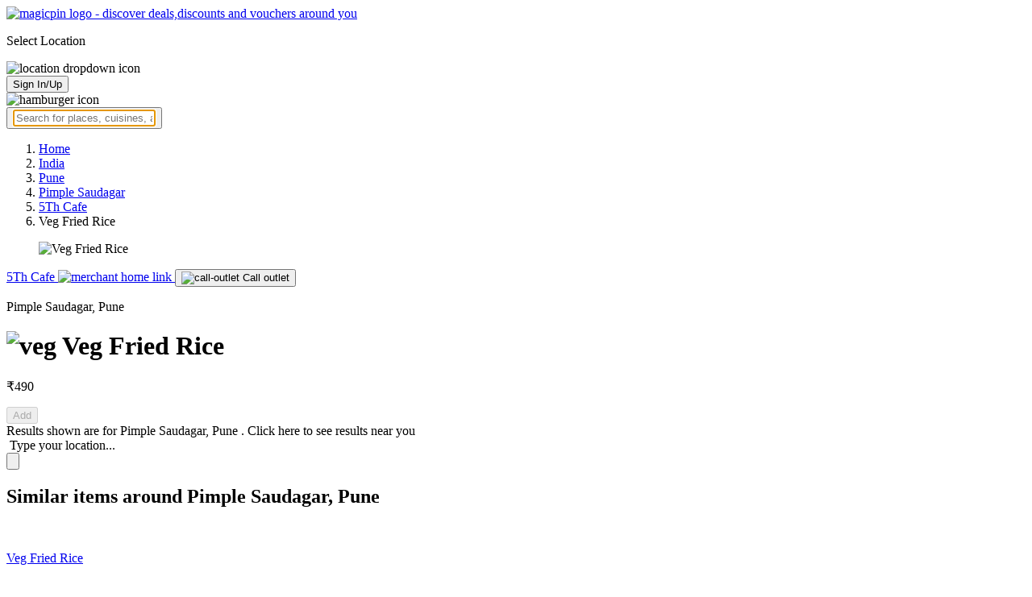

--- FILE ---
content_type: text/html; charset=utf-8
request_url: https://magicpin.in/Pune/Pimple-Saudagar/Restaurant/product/Veg-Fried-Rice/?itemId=16089474&mid=9412741&lat=18.59837136&lon=73.79036587
body_size: 19797
content:



<!DOCTYPE html>
<html lang="en-in" dir="ltr">
<head>

    
    
        <title>Offers & Deals on Veg Fried Rice in Pimple Saudagar, Pune - magicpin
            | January, 2026</title>
    


    <script>
        window.dataLayerParams = [{
            "page_type": "catalog_pdp",
            "affiliate": 'customer_web'
        }];
    </script>

    <link rel="shortcut icon" href="https://static.magicpin.com/samara/media/blog/13-04-2023-favicon.ico" type="image/x-icon">
    <link rel="icon" type="image/x-icon" href="https://static.magicpin.com/samara/media/blog/13-04-2023-favicon.ico" />

    <link rel="preconnect" href="https://static.magicpin.com/" crossorigin />
    <link href="https://static.magicpin.com/" rel="dns-prefetch"/>

    <link rel="preconnect" href="https://lh3.googleusercontent.com/" crossorigin />
    <link href="https://lh3.googleusercontent.com/" rel="dns-prefetch"/>

    
    <meta name="description" itemprop="description" content="Veg Fried Rice is available at stores near you starting at ₹490 at 5Th Cafe in Pimple Saudagar."/>
    <link rel="canonical" href="https://magicpin.in/Pune/Pimple-Saudagar/Restaurant/product/Veg-Fried-Rice/?itemId=16089474&amp;mid=9412741"/>
    
        <meta property="og:image" content="https://static.magicpin.com/samara/static/images/og-magicpin-icon.png">
        <meta property="og:imageWidth" content="200"/>
        <meta property="og:imageHeight" content="200"/>
    

    
        <meta property="og:title"
              content="Offers & Deals on Veg Fried Rice in Pimple Saudagar, Pune - magicpin | January, 2026">
    
    <meta property="og:site_name" content="magicpin">
    <meta property="og:url" content="https://magicpin.in/Pune/Pimple-Saudagar/Restaurant/product/Veg-Fried-Rice/?itemId=16089474&amp;mid=9412741">
    <meta property="og:description" content="Veg Fried Rice is available at stores near you starting at ₹490 at 5Th Cafe in Pimple Saudagar.">
    <meta property="og:type" content="website">
    <meta property="fb:app_id" content="462422103909005">
    <meta property="article:author" content="https://magicpin.in"/>

    <meta name="twitter:card" content="summary_large_image">
    <meta name="twitter:site" content="@mymagicpin">
    
        <meta name="twitter:title"
              content="Offers & Deals on Veg Fried Rice in Pimple Saudagar, Pune - magicpin | January, 2026">
    
    <meta name="twitter:description" content="Veg Fried Rice is available at stores near you starting at ₹490 at 5Th Cafe in Pimple Saudagar.">
    <meta name="twitter:image" content="https://static.magicpin.com/samara/static/images/og-magicpin-icon.png">

    
        <meta name="geo.region" content="IN"/>
        
            <meta name="geo.placename" content="Pimple Saudagar, Pune"/>
        

        <meta name="geo.position" content="18.59837136;73.79036587"/>
        <meta name="ICBM" content="18.59837136, 73.79036587"/>
    
    

    <meta name="robots" content="noindex"/>

    
        <script type="application/ld+json">
            {"@context": "https://schema.org/", "address": {"addressRegion": "MH", "addressCountry": "IN", "addressLocality": "Pune", "@type": "PostalAddress"}, "name": "Pimple Saudagar, Pune", "geo": {"latitude": 18.59837136, "longitude": 73.79036587, "@type": "GeoCoordinates"}, "@type": "Place", "hasMap": "https://www.google.com/maps/search/?api=1&query=18.59837136,73.79036587"}
        </script>
    

    <script type="application/ld+json">
        {
		  "@context": "https://schema.org",
		  "@type": "BreadcrumbList",
		  "itemListElement": [
			{
			  "@type": "ListItem",
			  "position": 1,
			  "name": "Home",
			  "item": "https://magicpin.in/"
			},
			{
			  "@type": "ListItem",
			  "position": 2,
			  "name": "India",
			  "item": "https://magicpin.in/india/"
			},
			{
			  "@type": "ListItem",
			  "position": 3,
			  "name": "Pune",
              "item": "https://magicpin.inhttps://magicpin.in/india/Pune/All/Restaurant/"
            },
        
            {
              "@type": "ListItem",
              "position": 4,
              "name": "Pimple Saudagar",
              "item": "https://magicpin.inhttps://magicpin.in/india/Pune/Pimple-Saudagar/Restaurant/"
            },
        
        
            {
              "@type": "ListItem",
              "position": 5,
              "name": "5Th Cafe",
              "item": "https://magicpin.inhttps://magicpin.in/Pune/Pimple-Saudagar/Restaurant/5Th-Cafe/store/454922/?utm_source=product_page"
            },
        
            {
              "@type": "ListItem",
              "position": 6,
              "name": "Veg Fried Rice"
            }
          ]
        }
    </script>


    <meta name="fragment" content="!">
    <meta name="viewport" content="width=device-width, initial-scale=1.0, maximum-scale=1.0, minimum-scale=1.0, user-scalable=no, viewport-fit=cover" />
    <meta name="apple-mobile-web-app-capable" content="yes" />
    <meta name="theme-color" content="#338aed" />
    <meta name="google-site-verification" content="cZQ0ec_BK_klv5OO6jSpvj4UpCD9zAasW8U8iZeYxVg" />
    <meta name="p:domain_verify" content="7b683b2c7a1a4bde9bd8c5a2575e1583"/>
    <meta name="robots" content="noodp, noydir" />   
    <meta http-equiv="Content-Security-Policy" content="upgrade-insecure-requests">
    <meta name="robots" content="max-image-preview:large">
    
    <!--[if lt IE 9]>
        <script src="//html5shim.googlecode.com/svn/trunk/html5.js"></script>
    <![endif]-->
    
    <script type="text/javascript">
        function imgLoaded(img){
            var imgWrapper = img.parentNode;
            imgWrapper.className += imgWrapper.className ? ' loaded' : 'loaded';
        };
    </script>

    
    <link rel="preload" href="https://static.magicpin.com/samara/static/build/product_details.24032d71.css" as="style">
	<link rel="stylesheet" href="https://static.magicpin.com/samara/static/build/product_details.24032d71.css">
    <style>
		@media (max-width: 800px) {
			.product-results .product-result-container {
				display: flex;
				gap: 20px;
				overflow-x: scroll;
				max-width: 100%;
				justify-content: flex-start;
				grid-template-columns: none;
				padding: 6px 16px;
			}

			.product-result-container .product-card {
				width: max-content;
				min-width: 330px;
			}
		}
    </style>


    <script>
        var hostName = document.location.hostname;
        (function(i,s,o,g,r,a,m){i['GoogleAnalyticsObject']=r;i[r]=i[r]||function(){
        (i[r].q=i[r].q||[]).push(arguments)},i[r].l=1*new Date();a=s.createElement(o),
        m=s.getElementsByTagName(o)[0];a.async=1;a.src=g;m.parentNode.insertBefore(a,m)
        })(window,document,'script','https://www.google-analytics.com/analytics.js','ga');

        let trackingIDmagicpin = "UA-66063161-1";
        let trackingIDOrderHere = "UA-66063161-4";
        let trackingID = hostName.search("orderhere.io") === -1 ? trackingIDmagicpin : trackingIDOrderHere; 
        ga('create', trackingID, 'auto');
        ga('set', 'contentGroup1', 'catalog_pdp'); 
        ga('set', 'contentGroup2', 'customer_web'); 
        ga('send', 'pageview');
    </script>
    
    

    <noscript>
        <style>
            .magicpin-loader { display: none; }
        </style>
    </noscript>
 
    <script type="text/javascript">
        var link  = document.createElement('link');
        link.id = 'manifest';
        link.rel  = 'manifest';
        var hostName = document.location.hostname
        if (hostName.search("orderhere.io") !== -1 ) {
            link.href = 'https://static.magicpin.com/samara/static/js/orderhere/manifest.json';
        }else{
            link.href = 'https://static.magicpin.com/samara/static/js/base/manifest.json';
        }
        document.getElementsByTagName('head')[0].appendChild(link);
    </script>

    
    <!-- Google tag (gtag.js) -->
    <script async src="https://www.googletagmanager.com/gtag/js?id=G-5WL04EQ1ST"></script>
    <script>
        window.dataLayer = window.dataLayer || [];
        function gtag(){dataLayer.push(arguments);}
        gtag('js', new Date());

        gtag('config', 'G-5WL04EQ1ST', {
            'page_type': 'catalog_pdp',
            'client': 'customer_web',
        });
    </script>

    

    
</head>

<body >
    <div id="new-user-reward-popup-react"></div>
    <section class="persisted-cart-holder show-mb">
        <div id="persisted-cart-react"></div>
    </section>
    <div class="custom-banner-container">
        <section id="custom-banner-react"></section>
    </div>
    <div id="exit-subscribe-popup-react"></div>
    
        <div id="alert-bar-banner-react" class="alert-bar-banner-holder"></div>
    
    
    
        <div class="header-placeholder"></div>
        <header class="site-header">
            <div class="container">
                <div class="mobile-loader-overlay"> 
                    <div class="mobile-loader-holder">
                        <div class="mobile-loader"></div>
                    </div>
                </div>
                <section class="header">
                    <div class="logo-location-holder">
                        
                            <a data-type="header-logo" href="/"><img class="logo" width="62" height="16" src="https://static.magicpin.com/samara/static/images/logo-v1.svg" alt="magicpin logo - discover deals,discounts and vouchers around you"></a>
                        
                        <div id="location-header-react" class="location-header-react">
                            <section class="location-holder show-mb">
                                <p class="location"> Select Location </p>
                                <img height="16" width="16" src="https://static.magicpin.com/samara/static/images/dropdown.svg" alt="location dropdown icon" class="dropdown-image">
                            </section>
                        </div>
                    </div>
                    <section class="header-search hide-mb" id="header-search-react"></section>
                    <div class="action-cta-holder">
                        <div class="user-holder" id="react-login-popover">
                            <button class="user">
                                Sign In/Up
                            </button>
                        </div>
                        <div id="user-active-vouchers-react" class="redeem-voucher-cta-holder"></div>
                        <div class="hamburger-holder" id="react-menu-popover"><img height="24" width="24" src="https://static.magicpin.com/samara/static/images/common/hamburger-gray.svg" alt="hamburger icon" class="hamburger"/></div>
                    </div>
                    <button class="search show-mb" id="universal-search-react">
                        <span class='universalSearchWrapper'>
                            <input type="text" 
                                autoFocus={false} 
                                placeholder="Search for places, cuisines, and more..."
                                class="homePageUniversalSearch" 
                            />
                        </span>
                    </button>
                </section>
            </div>
        </header>
    
    

    
    <div class="result-container breadcrumb hide-mb">
        <div class="breadcrumbs-holder">
            <ol class="breadcrumbs merchant-brick" itemscope itemtype="https://schema.org/BreadcrumbList">
                <li itemprop="itemListElement" itemscope itemtype="https://schema.org/ListItem">
                    <a itemprop="item" href="https://magicpin.in/"
                       data-type="merchant-breadcrumb"
                       onclick="sendEvent('web_catalog_pdp', 'click', 'breadcrumb_home', {'subject_type': 'product', 'subject_id': '16089474'});">
                        <span itemprop="name">Home</span>
                    </a>
                    <meta itemprop="position" content="1"/>
                </li>

                <li itemprop="itemListElement" itemscope itemtype="https://schema.org/ListItem">
                    <a itemprop="item" href="https://magicpin.in/india/"
                       data-type="merchant-breadcrumb"
                       onclick="sendEvent('web_catalog_pdp', 'click', 'breadcrumb_india', {'subject_type': 'product', 'subject_id': '16089474'});">
                        <span itemprop="name">India</span>
                    </a>
                    <meta itemprop="position" content="2"/>
                </li>

                <li itemprop="itemListElement" itemscope itemtype="https://schema.org/ListItem">
                    <a itemprop="item" href="https://magicpin.in/india/Pune/All/Restaurant/"
                       data-type="merchant-breadcrumb"
                       onclick="sendEvent('web_catalog_pdp', 'click', 'breadcrumb_city', {'subject_type': 'product', 'subject_id': '16089474'});">
                        <span itemprop="name">Pune</span>
                    </a>
                    <meta itemprop="position" content="3"/>
                </li>

                
                    <li itemprop="itemListElement" itemscope itemtype="https://schema.org/ListItem">
                        <a itemprop="item"
                           href="https://magicpin.in/india/Pune/Pimple-Saudagar/Restaurant/"
                           data-type="merchant-breadcrumb"
                           onclick="sendEvent('web_catalog_pdp', 'click', 'breadcrumb_locality', {'subject_type': 'product', 'subject_id': '16089474'});">
                            <span itemprop="name">Pimple Saudagar</span>
                        </a>
                        <meta itemprop="position" content="4"/>
                    </li>
                

                
                    <li itemprop="itemListElement" itemscope itemtype="https://schema.org/ListItem">
                        <a itemprop="item" href="https://magicpin.in/Pune/Pimple-Saudagar/Restaurant/5Th-Cafe/store/454922/?utm_source=product_page"
                           data-type="merchant-breadcrumb"
                           onclick="sendEvent('web_catalog_pdp', 'click', 'breadcrumb_merchant_name', {'subject_type': 'product', 'subject_id': '16089474'});">
                            <span itemprop="name">5Th Cafe</span>
                        </a>
                        <meta itemprop="position" content="5"/>
                    </li>
                

                <li itemprop="itemListElement" itemscope itemtype="https://schema.org/ListItem">
                    
                        <span itemprop="item">
                    <span itemprop="name">Veg Fried Rice</span>
                </span>
                    
                    <meta itemprop="position" content="6"/>
                </li>
            </ol>
        </div>
    </div>
    
        <div class="result-container heroProduct">
            <div class="item-display" id="product-details-results-react">
                <main class="main">
                    <figure class="product-image-container">
                        <img class="product-image"
                             src=" https://static.magicpin.com/samara/static/images/home/food-delivery-home.svg "
                             alt="Veg Fried Rice">
                    </figure>

                    <div>
                        <div class="merchant-info">
                            <p class="merchant-name">
                                <a href="https://magicpin.in/Pune/Pimple-Saudagar/Restaurant/5Th-Cafe/store/454922/?utm_source=product_page"
                                   class="merchant-link merchant-name-details">
                                    5Th Cafe
                                    <img src="https://static.magicpin.com/samara/static/images/merchant/magicOrder/redirect-icon.svg"
                                         alt="merchant home link" class="link-icon">
                                </a>
                                
                                    <button onClick="openCallDialog(['917507498080', '919021451179', '919823333640', '919823333640'], '5Th Cafe', '9412741', '16089474')"
                                            class="actionable actionable-2">
                                        <img src="https://static.magicpin.com/samara/static/images/merchant/magicOrder/call-icon-purple.svg"
                                             alt="call-outlet" class="call-outlet"/>
                                        Call outlet
                                    </button>
                                
                            </p>
                            
                                <p class="merchant-locality">
                                    Pimple Saudagar, Pune
                                </p>
                            
                            <h1 class="product-name">
                                
                                    <img
                                            src="https://static.magicpin.com/samara/static/images/merchant/magicOrder/veg-icon.svg"
                                            alt="veg"
                                            class="primary-tag">
                                
                                <span class="title">
                                    Veg Fried Rice
                                </span>
                                
                            </h1>
                            <p class="product-description">
                                
                                    
                                
                            </p>
                            
                            
                                <div class="extra-container">
                                    <div class="holder">
                                        <div class="price-container">
                                            <p class="prices">
                                                
                                                    <span class="priority-price">₹490</span>
                                                
                                            </p>
                                        </div>
                                        
                                    </div>
                                </div>
                            
                            <div class="actionable-ctas-main">
                                <button disabled
                                        class="actionable add-actionable">
                                    Add
                                </button>
                            </div>
                        </div>
                        <div class="change-location">
                            <div class="internal-location-padding">
                                <div class="heading">
                                    Results shown are for
                                    <span class="locality">
                                        Pimple Saudagar, Pune
                                    </span>.
                                    <span class="click-here-locality">
                                        Click here
                                    </span> to see results near you
                                </div>
                                <div class="input-field">
                                    <div class="dummy-input">
                                        <img class="search-logo" src="https://static.magicpin.com/samara/static/images/search-icon-large.svg"
                                             alt=""/>
                                        <span>
                                            Type your location...
                                        </span>
                                    </div>
                                    <div class="auto-detect-holder">
                                        <div>
                                            <button class="auto-detect">
                                                <img src="https://static.magicpin.com/samara/static/images/detect-logo-purple-new.svg" alt=""
                                                     class="detect-logo"/>
                                            </button>
                                        </div>
                                    </div>
                                </div>
                            </div>
                        </div>
                    </div>
                </main>
            </div>
        </div>
    
    <div id="react-search-results" class="content-holder">
        <main class="widget-result-container all-tab">
            
                <section class="product-results">
                    <h2 class="product-heading">Similar items around Pimple Saudagar, Pune</h2>
                    <div id="product-results-react">
                        <div class="product-result-container">
                            
                                <article class="product-card">
                                    
                                        <div class="product-type-container">
                                            
                                                <img class="type-icon"
                                                     src="https://static.magicpin.com/samara/static/images/merchant/magicOrder/veg-icon.svg"
                                                     alt=""/>
                                            
                                        </div>
                                    
                                    <div class="product-info-container">
                                        <div class="row row-1">
                                            <p class="name">
                                                
                                                    <a href="https://magicpin.in/Pune/Rahatani/Restaurant/product/Veg-Fried-Rice/?itemId=112110969&amp;mid=54190849&amp;lat=18.59848850154556&amp;lon=73.78952427856215">Veg Fried Rice</a>
                                                
                                            </p>
                                        </div>
                                        <div class="row row-2">
                                            
                                                <span class="mrp">
                                                    <s>₹210</s>
                                                </span>
                                            
                                            
                                                <span class="display-price">
                                                    ₹92
                                                </span>
                                            
                                        </div>
                                        
                                        <div class="card-divider">
                                            <hr class="divide"/>
                                        </div>
                                        <div class="row row-4">
                                            KAFENIO, Rahatani
                                        </div>
                                    </div>

                                    <figure class="product-image-holder">
                                        
                                            <img loading="lazy" src="https://lh3.googleusercontent.com/sytaQelru-pgVN9-OlwNzaHT0-3uqeD8O4j1X1s-uTAlkgAcUwkeG0deTmOJzzwHELUTyerP-CdrtJZUsmL-ivGUegL1RBKhqU8P5XrU=w200-rw" class="product-image"/>
                                        
                                        <a href="https://magicpin.in/Pune/Rahatani/Restaurant/Kafenio/store/1755450/delivery/?itemId=112110969" class="add-cta">Buy</a>
                                    </figure>
                                </article>
                            
                                <article class="product-card">
                                    
                                        <div class="product-type-container">
                                            
                                                <img class="type-icon"
                                                     src="https://static.magicpin.com/samara/static/images/merchant/magicOrder/veg-icon.svg"
                                                     alt=""/>
                                            
                                        </div>
                                    
                                    <div class="product-info-container">
                                        <div class="row row-1">
                                            <p class="name">
                                                
                                                    <a href="https://magicpin.in/Pune/Rahatani/Restaurant/product/Veg-Fried-Rice-With-Veg-Manchurian/?itemId=108201986&amp;mid=54190849&amp;lat=18.59848850154556&amp;lon=73.78952427856215">Veg Fried Rice With Veg Manchurian</a>
                                                
                                            </p>
                                        </div>
                                        <div class="row row-2">
                                            
                                                <span class="mrp">
                                                    <s>₹200</s>
                                                </span>
                                            
                                            
                                                <span class="display-price">
                                                    ₹88
                                                </span>
                                            
                                        </div>
                                        
                                        <div class="card-divider">
                                            <hr class="divide"/>
                                        </div>
                                        <div class="row row-4">
                                            KAFENIO, Rahatani
                                        </div>
                                    </div>

                                    <figure class="product-image-holder">
                                        
                                        <a href="https://magicpin.in/Pune/Rahatani/Restaurant/Kafenio/store/1755450/delivery/?itemId=108201986" class="add-cta">Buy</a>
                                    </figure>
                                </article>
                            
                                <article class="product-card">
                                    
                                        <div class="product-type-container">
                                            
                                                <img class="type-icon"
                                                     src="https://static.magicpin.com/samara/static/images/merchant/magicOrder/veg-icon.svg"
                                                     alt=""/>
                                            
                                        </div>
                                    
                                    <div class="product-info-container">
                                        <div class="row row-1">
                                            <p class="name">
                                                
                                                    <a href="https://magicpin.in/Pune/Pimple-Saudagar/Restaurant/product/Veg-Fried-Rice/?itemId=111458907&amp;mid=978848&amp;lat=18.59390159&amp;lon=73.7898995">Veg Fried Rice</a>
                                                
                                            </p>
                                        </div>
                                        <div class="row row-2">
                                            
                                                <span class="mrp">
                                                    <s>₹350</s>
                                                </span>
                                            
                                            
                                                <span class="display-price">
                                                    ₹298
                                                </span>
                                            
                                        </div>
                                        
                                        <div class="card-divider">
                                            <hr class="divide"/>
                                        </div>
                                        <div class="row row-4">
                                            Hotel Saudagar, Pimple Saudagar
                                        </div>
                                    </div>

                                    <figure class="product-image-holder">
                                        
                                            <img loading="lazy" src="https://lh3.googleusercontent.com/uXFrkvOC0FCTAwlGyOSisy-91MLU90-klhndzN9HrfAow-RrBR3PC3WZO2n5f7w3J4NyfL1zLauiAiWIBccAwAB6TyUx_RXrx3zrBUqR=w200-rw" class="product-image"/>
                                        
                                        <a href="https://magicpin.in/Pune/Pimple-Saudagar/Restaurant/Hotel-Saudagar/store/82a11/delivery/?itemId=111458907" class="add-cta">Buy</a>
                                    </figure>
                                </article>
                            
                                <article class="product-card">
                                    
                                        <div class="product-type-container">
                                            
                                                <img class="type-icon"
                                                     src="https://static.magicpin.com/samara/static/images/merchant/magicOrder/veg-icon.svg"
                                                     alt=""/>
                                            
                                        </div>
                                    
                                    <div class="product-info-container">
                                        <div class="row row-1">
                                            <p class="name">
                                                
                                                    <a href="https://magicpin.in/Pune/Pimple-Saudagar/Restaurant/product/Veg-Fried-Rice-Bowl/?itemId=64721311&amp;mid=45277335&amp;lat=18.595878&amp;lon=73.788316">Veg Fried Rice Bowl</a>
                                                
                                            </p>
                                        </div>
                                        <div class="row row-2">
                                            
                                                <span class="mrp">
                                                    <s>₹279</s>
                                                </span>
                                            
                                            
                                                <span class="display-price">
                                                    ₹129
                                                </span>
                                            
                                        </div>
                                        
                                        <div class="card-divider">
                                            <hr class="divide"/>
                                        </div>
                                        <div class="row row-4">
                                            Big Bowl (Big Bowl Company), Pimple Saudagar
                                        </div>
                                    </div>

                                    <figure class="product-image-holder">
                                        
                                            <img loading="lazy" src="https://lh3.googleusercontent.com/sxYOjLJDsLHxGE8-3qFDoqq5vqwgrPaT2c2ne0F9lFByu8wpIJs3uckcB26UJCS2eBJ_X-_o0b-q7G63-n0SozyUDi-w4K56NW-db0Jb=w200-rw" class="product-image"/>
                                        
                                        <a href="https://magicpin.in/Pune/Pimple-Saudagar/Restaurant/Big-Bowl-(Big-Bowl-Company)/store/15527a4/delivery/?itemId=64721311" class="add-cta">Buy</a>
                                    </figure>
                                </article>
                            
                                <article class="product-card">
                                    
                                        <div class="product-type-container">
                                            
                                                <img class="type-icon"
                                                     src="https://static.magicpin.com/samara/static/images/merchant/magicOrder/veg-icon.svg"
                                                     alt=""/>
                                            
                                        </div>
                                    
                                    <div class="product-info-container">
                                        <div class="row row-1">
                                            <p class="name">
                                                
                                                    <a href="https://magicpin.in/Pune/Pimple-Saudagar/Restaurant/product/Veg-Combination-Fried-Rice/?itemId=111458934&amp;mid=978848&amp;lat=18.59390159&amp;lon=73.7898995">Veg Combination Fried Rice</a>
                                                
                                            </p>
                                        </div>
                                        <div class="row row-2">
                                            
                                                <span class="mrp">
                                                    <s>₹400</s>
                                                </span>
                                            
                                            
                                                <span class="display-price">
                                                    ₹340
                                                </span>
                                            
                                        </div>
                                        
                                        <div class="card-divider">
                                            <hr class="divide"/>
                                        </div>
                                        <div class="row row-4">
                                            Hotel Saudagar, Pimple Saudagar
                                        </div>
                                    </div>

                                    <figure class="product-image-holder">
                                        
                                        <a href="https://magicpin.in/Pune/Pimple-Saudagar/Restaurant/Hotel-Saudagar/store/82a11/delivery/?itemId=111458934" class="add-cta">Buy</a>
                                    </figure>
                                </article>
                            
                        </div>
                    </div>
                    <a class="see-more" href="https://magicpin.in/Pune/Pimple-Saudagar/Restaurant/product/Veg-Fried-Rice/?utm_source=product_page&amp;search_tab=ITEMS">
                        Check items near you
                        <img src="https://static.magicpin.com/samara/static/images/arrow-head-right-purple.svg" alt="down-arrow"
                             className="see-more-icon"/>
                    </a>
                </section>
            
            
                <section class="store-results">
                    <h2 class="store-heading">Similar stores around Pimple Saudagar, Pune</h2>
                    <div class="store-result-container">
                        
                            <a onclick="sendEvent('web_catalog_pdp', 'click', 'merchant_card')"
                               href="https://magicpin.in/Pune/Wakad/Restaurant/Hotel-Madhur/store/627133/" class="store-card">
                                <figure class="store-image-holder">
                                    <img loading="lazy" src="https://lh3.googleusercontent.com/3PssM2IWAyZWoCeRtf2BE1Jr4uxA2dFHfhxe-SA0mAdrWjRctunrAy5dTrz0hciMiyqW1qfrwiySiu7GqLyOxH0vKsO4UGUkTtPU_kUw=w200-rw" class="store-image"/>
                                    
                                </figure>
                                <div class="info-container">
                                    <div class="row row-1">
                                        <p class="name">
                                            Hotel Madhur
                                        </p>
                                        
                                            <span class="save-message">
                                                <img src="https://static.magicpin.com/samara/static/images/new_wallet_icon.svg" alt=""
                                                     class="wallet-icon"/>
                                                Save<br> 20%
                                            </span>
                                        
                                    </div>

                                    <div class="rating-divider">
                                        
                                            <div class="rating-star-holder">
                                                
                                                    
                                                        
                                                            <span class="star full"></span>
                                                        
                                                    
                                                
                                                    
                                                        
                                                            <span class="star full"></span>
                                                        
                                                    
                                                
                                                    
                                                        
                                                            <span class="star full"></span>
                                                        
                                                    
                                                
                                                    
                                                        
                                                            <span class="star partial">
                                                                
                                                                    
                                                                    
                                                                    
                                                                        <span class="star-fill"
                                                                              style="width: calc(310% - 300%);">
                                                                        </span>
                                                                    
                                                                
                                                            </span>
                                                        
                                                    
                                                
                                                    
                                                        
                                                            <span class="star empty"></span>
                                                        
                                                    
                                                
                                            </div>
                                        
                                    </div>

                                    <div class="row row-2">
                                        
                                            Wakad, Pune
                                        
                                    </div>

                                    <div class="dashed-divider"></div>

                                    <div class="row row-3">
                                        Budget Eats |
                                            ₹350 for two
                                    </div>
                                </div>
                            </a>
                        
                            <a onclick="sendEvent('web_catalog_pdp', 'click', 'merchant_card')"
                               href="https://magicpin.in/Pune/Dange-Chowk/Restaurant/The-Hungry-Chow-Mein/store/166cc75/" class="store-card">
                                <figure class="store-image-holder">
                                    <img loading="lazy" src="https://lh3.googleusercontent.com/sz_H8H153o3oOQcIL7UJkXnq3Ur1978odiEXtTK6JJqB8CSNmKyJWyrT4W7cTdpMj1Aa1GLsa9dBqNkyrkKWWvflj6pTxfHehAUMqWyz=w200-rw" class="store-image"/>
                                    
                                </figure>
                                <div class="info-container">
                                    <div class="row row-1">
                                        <p class="name">
                                            The Hungry Chow Mein
                                        </p>
                                        
                                    </div>

                                    <div class="rating-divider">
                                        
                                            <div class="rating-star-holder">
                                                
                                                    
                                                        
                                                            <span class="star full"></span>
                                                        
                                                    
                                                
                                                    
                                                        
                                                            <span class="star full"></span>
                                                        
                                                    
                                                
                                                    
                                                        
                                                            <span class="star full"></span>
                                                        
                                                    
                                                
                                                    
                                                        
                                                            <span class="star full"></span>
                                                        
                                                    
                                                
                                                    
                                                        
                                                            <span class="star empty"></span>
                                                        
                                                    
                                                
                                            </div>
                                        
                                    </div>

                                    <div class="row row-2">
                                        
                                            Dange Chowk, Pune
                                        
                                    </div>

                                    <div class="dashed-divider"></div>

                                    <div class="row row-3">
                                        Budget Eats |
                                            ₹400 for two
                                    </div>
                                </div>
                            </a>
                        
                            <a onclick="sendEvent('web_catalog_pdp', 'click', 'merchant_card')"
                               href="https://magicpin.in/Pune/Thergaon/Restaurant/Hotel-Gav-Curry/store/1650968/" class="store-card">
                                <figure class="store-image-holder">
                                    <img loading="lazy" src="https://lh3.googleusercontent.com/M2RUqOIxFm4bjwHO5bIHw7Z0GWtMnC0sHVDYsRP0NKE0CffRLk5GRrIJNM5K_MaKQE98fYnDIz37ZQOCxpHuiRcbtPPtRw4SUJcK1AM=w200-rw" class="store-image"/>
                                    
                                </figure>
                                <div class="info-container">
                                    <div class="row row-1">
                                        <p class="name">
                                            Hotel Gav Curry
                                        </p>
                                        
                                    </div>

                                    <div class="rating-divider">
                                        
                                            <div class="rating-star-holder">
                                                
                                                    
                                                        
                                                            <span class="star full"></span>
                                                        
                                                    
                                                
                                                    
                                                        
                                                            <span class="star full"></span>
                                                        
                                                    
                                                
                                                    
                                                        
                                                            <span class="star full"></span>
                                                        
                                                    
                                                
                                                    
                                                        
                                                            <span class="star full"></span>
                                                        
                                                    
                                                
                                                    
                                                        
                                                            <span class="star empty"></span>
                                                        
                                                    
                                                
                                            </div>
                                        
                                    </div>

                                    <div class="row row-2">
                                        
                                            Thergaon, Pune
                                        
                                    </div>

                                    <div class="dashed-divider"></div>

                                    <div class="row row-3">
                                        Budget Eats |
                                            ₹250 for two
                                    </div>
                                </div>
                            </a>
                        
                            <a onclick="sendEvent('web_catalog_pdp', 'click', 'merchant_card')"
                               href="https://magicpin.in/Pune/Baner/Restaurant/Banaras-Snacks-Centre/store/15525b2/" class="store-card">
                                <figure class="store-image-holder">
                                    <img loading="lazy" src="https://lh3.googleusercontent.com/98VwroJZ3-UPfaHPHQTLBD9I2NRQWutt1zyORN5E6sOu_Baj_r1FhAdlQVGzkEkXWLiu8ZwwONouxEOwIfG0G9SL9uWKYsB2TE56w_oo5g=w200-rw" class="store-image"/>
                                    
                                </figure>
                                <div class="info-container">
                                    <div class="row row-1">
                                        <p class="name">
                                            Banaras Snacks Centre
                                        </p>
                                        
                                            <span class="save-message">
                                                <img src="https://static.magicpin.com/samara/static/images/new_wallet_icon.svg" alt=""
                                                     class="wallet-icon"/>
                                                Save<br> 5%
                                            </span>
                                        
                                    </div>

                                    <div class="rating-divider">
                                        
                                            <div class="rating-star-holder">
                                                
                                                    
                                                        
                                                            <span class="star full"></span>
                                                        
                                                    
                                                
                                                    
                                                        
                                                            <span class="star full"></span>
                                                        
                                                    
                                                
                                                    
                                                        
                                                            <span class="star full"></span>
                                                        
                                                    
                                                
                                                    
                                                        
                                                            <span class="star partial">
                                                                
                                                                    
                                                                    
                                                                    
                                                                        <span class="star-fill"
                                                                              style="width: calc(330% - 300%);">
                                                                        </span>
                                                                    
                                                                
                                                            </span>
                                                        
                                                    
                                                
                                                    
                                                        
                                                            <span class="star empty"></span>
                                                        
                                                    
                                                
                                            </div>
                                        
                                    </div>

                                    <div class="row row-2">
                                        
                                            Baner, Pune
                                        
                                    </div>

                                    <div class="dashed-divider"></div>

                                    <div class="row row-3">
                                        Budget Eats |
                                            ₹350 for two
                                    </div>
                                </div>
                            </a>
                        
                            <a onclick="sendEvent('web_catalog_pdp', 'click', 'merchant_card')"
                               href="https://magicpin.in/Pune/Chinchwad/Restaurant/Flames/store/1674202/" class="store-card">
                                <figure class="store-image-holder">
                                    <img loading="lazy" src="https://lh3.googleusercontent.com/e4i3ZLjb4U2bpMfkej51sHZoXeucybNT9zsLz0tx9qiPRokGVm_Uk4fTPScVx3OWTuKiPT1mQUyU-ibDUjRZAhZQfEOO1stBNI7MpcdcCg=w200-rw" class="store-image"/>
                                    
                                </figure>
                                <div class="info-container">
                                    <div class="row row-1">
                                        <p class="name">
                                            Flames
                                        </p>
                                        
                                    </div>

                                    <div class="rating-divider">
                                        
                                            <div class="rating-star-holder">
                                                
                                                    
                                                        
                                                            <span class="star full"></span>
                                                        
                                                    
                                                
                                                    
                                                        
                                                            <span class="star full"></span>
                                                        
                                                    
                                                
                                                    
                                                        
                                                            <span class="star full"></span>
                                                        
                                                    
                                                
                                                    
                                                        
                                                            <span class="star partial">
                                                                
                                                                    
                                                                    
                                                                    
                                                                        <span class="star-fill"
                                                                              style="width: calc(380% - 300%);">
                                                                        </span>
                                                                    
                                                                
                                                            </span>
                                                        
                                                    
                                                
                                                    
                                                        
                                                            <span class="star empty"></span>
                                                        
                                                    
                                                
                                            </div>
                                        
                                    </div>

                                    <div class="row row-2">
                                        
                                            Chinchwad, Pune
                                        
                                    </div>

                                    <div class="dashed-divider"></div>

                                    <div class="row row-3">
                                        Budget Eats |
                                            ₹400 for two
                                    </div>
                                </div>
                            </a>
                        
                        <a class="view-more" href="https://magicpin.in/Pune/Pimple-Saudagar/Restaurant/product/Veg-Fried-Rice/?utm_source=product_page&amp;search_tab=STORES">
                            <img src="https://static.magicpin.com/samara/static/images/merchant/right-arrow1.svg" alt="right-arrow"
                                 class="view-more-icon">
                            <span class="view-more-text">View More</span>
                        </a>
                    </div>
                </section>
            
        </main>
    </div>
    
    <div id="backdrop" class="backdrop">
        <div class="dialog">
            <h3 class="title"></h3>
            <div class="numbers">

            </div>
        </div>
    </div>


    

    
        <footer class="site-footer">
            <div class="site-footer-container">
                <header>
                    <section class="orderhere-container">
                        <img height="30" width="30" class="logo lazy" src="https://static.magicpin.com/samara/static/images/blank-placeholder.svg" data-src="https://static.magicpin.com/samara/static/images/orderhere-logo.svg" alt="orderhere-logo">
                        <p class="orderhere-desc">
                            Create your
                            <a class="app-link" data-type="orderhere-footer" href="https://play.google.com/store/apps/details?id=com.magicpin.partner">free online dukaan</a>
                        </p>
                    </section>
                    <section class="footer-social">
                        <a data-type="footer-social" target="_blank" href="https://www.facebook.com/mymagicpin/"><img height="32" width="32" alt="facebook icon" class="lazy" data-src="https://static.magicpin.com/samara/static/images/facebook-v1.svg" src="https://static.magicpin.com/samara/static/images/blank-placeholder.svg"/></a>
                        <a data-type="footer-social" target="_blank" href="https://www.instagram.com/mymagicpin/"><img height="32" width="32" alt="instagram icon" class="lazy" data-src="https://static.magicpin.com/samara/static/images/instagram-v1.svg" src="https://static.magicpin.com/samara/static/images/blank-placeholder.svg"/></a>
                        <a data-type="footer-social" target="_blank" href="https://www.linkedin.com/company/10072367?trk=tyah&trkInfo=clickedVertical%3Acompany%2CclickedEntityId%3A10072367%2Cidx%3A1-1-1%2CtarId%3A1467354238488%2Ctas%3Amagicpin%20">
                            <img height="32" width="32" alt="linkedin icon" class="lazy" data-src="https://static.magicpin.com/samara/static/images/linkedin-v1.svg" src="https://static.magicpin.com/samara/static/images/blank-placeholder.svg"/>
                        </a>
                        <a data-type="footer-social" target="_blank" href="https://twitter.com/mymagicpin"><img height="32" width="32" alt="twitter icon" class="lazy" data-src="https://static.magicpin.com/samara/static/images/twitter-v1.svg" src="https://static.magicpin.com/samara/static/images/blank-placeholder.svg"/></a>
                    </section>
                </header>
                <section class="footer-categories">
                    <p class="label">CATEGORIES:</p>
                    <a data-type="footer-category" href="https://magicpin.in/india/New-Delhi/All/Restaurant/">Restaurants</a>
                    <a data-type="footer-category" href="https://magicpin.in/india/New-Delhi/All/Beauty/">Beauty</a>
                    <a data-type="footer-category" href="https://magicpin.in/india/New-Delhi/All/Fashion/">Fashion</a>
                    <a data-type="footer-category" href="https://magicpin.in/india/New-Delhi/All/Grocery/">Grocery</a>
                    <a data-type="footer-category" href="https://magicpin.in/india/New-Delhi/All/Fitness/">Fitness</a>
                    <a data-type="footer-category" href="https://magicpin.in/india/New-Delhi/All/Electronics/">Electronics</a>
                    <a data-type="footer-category" href="https://magicpin.in/india/New-Delhi/All/Hotel/">Hotel</a>
                    <a data-type="footer-category" href="https://magicpin.in/india/New-Delhi/All/Pharmacy/">Pharmacy</a>
                    <a data-type="footer-category" href="https://magicpin.in/india/New-Delhi/All/Other/">Other</a>
                </section>
                <section class="legal-info">
                    <p> Name of the Company: SAMAST TECHNOLOGIES PRIVATE LIMITED </p>
                    <p>
                        CIN: U74140HR2015PTC073829
                    </p>
                    <p>
                        Registered Office Address: Plot No.379 & 380, Sector - 29, Near IFFCO Chowk Metro Station, Gurugram, Haryana-122001, India
                    </p>
                </section>
                <section class="footer-links">
                    <section class="links-content">
                        <header class="links-header">POPULAR CITIES</header>
                        <ul class="links">
                            <a data-type="footer-city" class="link" href="https://magicpin.in/india/New-Delhi/All/All">New Delhi</a>
                            <a data-type="footer-city" class="link" href="https://magicpin.in/india/Bangalore/All/All">Bangalore</a>
                            <a data-type="footer-city" class="link" href="https://magicpin.in/india/Pune/All/All">Pune</a>
                            <a data-type="footer-city" class="link" href="https://magicpin.in/india/Hyderabad/All/All">Hyderabad</a>
                            <a data-type="footer-city" class="link" href="https://magicpin.in/india/Mumbai/All/All">Mumbai</a>
                            <a data-type="footer-city" class="link" href="https://magicpin.in/india/Gurgaon/All/All">Gurugram</a>
                            <a data-type="footer-city" class="link" href="https://magicpin.in/india/Noida/All/All">Noida</a>
                            <a data-type="footer-city" class="link" href="https://magicpin.in/india/Kolkata/All/All">Kolkata</a>
                        </ul>
                    </section>
                    <section class="links-content">
                        <header class="links-header">POPULAR LOCALITIES</header>
                        <ul class="links">
                            <a data-type="footer-locality" class="link" href="https://magicpin.in/india/Pune/Kothrud/All/">Kothrud, Pune</a>
                            <a data-type="footer-locality" class="link" href="https://magicpin.in/india/Bangalore/Kalyan-Nagar/All/">Kalyan Nagar, Bangalore</a>
                            <a data-type="footer-locality" class="link" href="https://magicpin.in/india/Bangalore/Koramangala/All/">Koramangala, Bangalore</a>
                            <a data-type="footer-locality" class="link" href="https://magicpin.in/india/Gurgaon/Sector-29/All/">Sector 29, Gurgaon</a>
                            <a data-type="footer-locality" class="link" href="https://magicpin.in/india/Hyderabad/Wakad/All/">Wakad, Hyderabad</a>
                            <a data-type="footer-locality" class="link" href="https://magicpin.in/india/Mumbai/Chembur/All/">Chembur, Mumbai</a>
                            <a data-type="footer-locality" class="link" href="https://magicpin.in/india/New-Delhi/Connaught-Place-(CP)/All/">Connaught Place (cp), New Delhi</a>
                            <a data-type="footer-locality" class="link" href="https://magicpin.in/india/Bangalore/New-BEL-Road/All/">New BEL Road, Bangalore</a>
                        </ul>
                    </section>
                    <section class="links-content">
                        <header class="links-header">POPULAR DINE-IN</header>
                        <ul class="links">
                            <a data-type="footer-merchant" class="link" href="https://magicpin.in/Secunderabad/Sainikpuri/Restaurant/Terrace-Grill/store/34c802/">Terrace Grill</a>
                            <a data-type="footer-merchant" class="link" href="https://magicpin.in/Bangalore/Kalyan-Nagar/Restaurant/Cafe-Azzure/store/264455/">Cafe Azzure</a>
                            <a data-type="footer-merchant" class="link" href="https://magicpin.in/Pune/Kothrud/Restaurant/Ecstasy-Bar-And-Eatery/store/89b42/">Ecstasy Bar And Eatery</a>
                            <a data-type="footer-merchant" class="link" href="https://magicpin.in/Pune/Wakad/Restaurant/Char-Bar/store/383038/">Char Bar</a>
                            <a data-type="footer-merchant" class="link" href="https://magicpin.in/Bangalore/New-Bel-Road/Restaurant/GillyS-Restobar/store/210c8/">Gilly's Restobar</a>
                            <a data-type="footer-merchant" class="link" href="https://magicpin.in/Bangalore/Koramangala/Restaurant/The-Terrace-At-GillyS-Redefined/store/b5a20/">The Terrace at Gilly's Redefined</a>
                            <a data-type="footer-merchant" class="link" href="https://magicpin.in/Bangalore/Kalyan-Nagar/Restaurant/SherlockS-Pub/store/81b40/">Sherlock's Pub</a>
                            <a data-type="footer-merchant" class="link" href="https://magicpin.in/Pune/Dehu-Road/Restaurant/Hotel-Kunal/store/24b416/">Hotel Kunal</a>
                        </ul>
                    </section>
                    <!-- <section class="links-content">
                        <header class="links-header">POPULAR PHARMACIES</header>
                        <ul class="links">
                            <a data-type="footer-merchant" class="link" href="https://magicpin.in/Pune/Pimple-Saudagar/Pharmacy/Jyotiba-Medical/store/3248b9/">Jyotiba Medical</a>
                            <a data-type="footer-merchant" class="link" href="https://magicpin.in/Pune/Elpro-City-Square-Mall/Pharmacy/Omkar-Medical-And-General-Store/store/768545/">Omkar Medical and General Store</a>
                            <a data-type="footer-merchant" class="link" href="https://magicpin.in/Mumbai/Andheri-West/Pharmacy/Yash-Chemist/store/560424/">Yash Chemist</a>
                            <a data-type="footer-merchant" class="link" href="https://magicpin.in/Ahmedabad/Paldi/Pharmacy/New-Purvi-Medical-Stores/store/409883/">New Purvi Medical Stores</a>
                            <a data-type="footer-merchant" class="link" href="https://magicpin.in/Ahmedabad/Gota/Pharmacy/Giriraj-Pharmacy/store/404616/">Giriraj Pharmacy</a>
                            <a data-type="footer-merchant" class="link" href="https://magicpin.in/Navi-Mumbai/Kharghar/Pharmacy/Pooja-Medical-and-General-Stores/store/2934b9/">Pooja Medical & General Stores</a>
                            <a data-type="footer-merchant" class="link" href="https://magicpin.in/New-Delhi/Nehru-Vihar/Pharmacy/Apollo-Pharmacy/store/39090b/">Apollo Pharmacy</a>
                            <a data-type="footer-merchant" class="link" href="https://magicpin.in/Pune/Chandan-Nagar/Pharmacy/Pavitra-Medical/store/281036/">Pavitra Medical</a>
                        </ul>
                    </section> -->
                    <section class="links-content">
                        <header class="links-header">POPULAR FASHION HUBS</header>
                        <ul class="links">
                            <a data-type="footer-merchant" class="link" href="https://magicpin.in/Gurgaon/Mgf-Metropolitan/Fashion/Shoppers-Stop/store/2c499/">Shoppers Stop</a>
                            <a data-type="footer-merchant" class="link" href="https://magicpin.in/Gurgaon/Airia-Mall/Fashion/Allen-Solly-Mens-and-Women-Wear/store/1600026/">Allen Solly</a>
                            <a data-type="footer-merchant" class="link" href="https://magicpin.in/Gurgaon/Ambience-Mall/Fashion/Helios---The-Watch-Store/store/279aaa/">Helios</a>
                            <a data-type="footer-merchant" class="link" href="https://magicpin.in/Gurgaon/Huda-City-Center/Fashion/Lenskart/store/30cb9a/">Lenskart</a>
                            <a data-type="footer-merchant" class="link" href="https://magicpin.in/Gurgaon/Mgf-Metropolitan/Fashion/U.S.-Polo-Assn./store/15a8c91/">U.S. Polo Assn.</a>
                            <a data-type="footer-merchant" class="link" href="https://magicpin.in/Gurgaon/Mgf-Metropolitan/Fashion/Wildcraft/store/3a866/">Wildcraft</a>
                        </ul>
                    </section>
                    <section class="links-content">
                        <header class="links-header">POPULAR DELIVERY RESTAURANTS</header>
                        <ul class="links">
                            <a data-type="footer-merchant" class="link" href="https://magicpin.in/New-Delhi/Unity-One,-Janakpuri/Restaurant/Wow!-Momo/store/313ba/delivery/">Wow! Momo</a>
                            <a data-type="footer-merchant" class="link" href="https://magicpin.in/New-Delhi/Sector-3,-Rohini/Restaurant/Madras-Cafe/store/496606/delivery/">Madras Cafe</a>
                            <a data-type="footer-merchant" class="link" href="https://magicpin.in/New-Delhi/Paschim-Vihar/Restaurant/La-PinoZ-Pizza/store/377907/delivery/">La Pino'z Pizza</a>
                            <a data-type="footer-merchant" class="link" href="https://magicpin.in/Pune/Jm-Road/Restaurant/House-Of-Paratha/store/84067/delivery/">House of Paratha</a>
                            <a data-type="footer-merchant" class="link" href="https://magicpin.in/Noida/Sector-45/Restaurant/Ganeshwaram/store/1180ca/delivery/">Ganeshwaram</a>
                            <a data-type="footer-merchant" class="link" href="https://magicpin.in/Mumbai/Marol/Restaurant/Starboy-Pizza-and-Shakes/store/57a0a6/delivery/">Starboy Pizza & Shakes</a>
                            <a data-type="footer-merchant" class="link" href="https://magicpin.in/Pune/Sadashiv-Peth/Restaurant/Jija-Pure-Veg/store/33600b/delivery/">Jija Pure Veg</a>
                            <a data-type="footer-merchant" class="link" href="https://magicpin.in/Pune/Kothrud/Restaurant/Chinese-Wok---Wok-Express/store/562546/delivery/">Chinese Wok - Wok Express</a>
                        </ul>
                    </section>
                </section>

                <section class="footer-nav">
                    <a data-type="footer-nav" href="/news/">News Room</a>
                    <a data-type="footer-nav" href="https://magicpin.in/about-us/">About Us</a>
                    <!-- <a data-type="footer-nav" href="https://magicpin.in/india/New-Delhi/vouchers/">Vouchers</a> -->
                    <a data-type="footer-nav" href="https://magicpin.in/india/All/All/Restaurant/">Around You</a>
                    <a data-type="footer-nav" href="https://magicpin.in/blog/">Blog</a>
                    <a data-type="footer-nav" href="https://magicpin.in/restaurants-near-me/">Near Me</a>
                    <!-- <a data-type="footer-nav" href="https://magicpin.in/ar-quests/">Augmented Reality</a> -->
                    <a data-type="footer-nav" href="https://magicpin.in/partner/store/terms/">Terms & Conditions</a>
                    <a data-type="footer-nav" href="https://magicpin.in/sitemap/">Sitemap</a>
                    <a data-type="footer-nav" href="https://magicpin.in/sitemap/places-and-collections">Places</a>
                    <a data-type="footer-nav" href="https://magicpin.in/partners/">Partner</a>
                    <a data-type="footer-nav" href="https://magicpin.in/brands/">Brands</a> 
                    <a data-type="footer-nav" href="/corporate-solutions/">magicpin for Corporates</a>
                    <a data-type="footer-nav" href="https://magicpin.in/careers?utm_source=site_footer">Careers</a>
                    <a data-type="footer-nav" href="https://magicpin.in/webstories?utm_source=site_footer">Web Stories</a>
                </section>

                <!-- <section class="footer-directory">
                    <p>DIRECTORY</p>
                    <section class="directory-link">
                        <a data-type="footer-dir" href="https://magicpin.in/dir/A">A</a>
                        <a data-type="footer-dir" href="https://magicpin.in/dir/B">B</a>
                        <a data-type="footer-dir" href="https://magicpin.in/dir/C">C</a>
                        <a data-type="footer-dir" href="https://magicpin.in/dir/D">D</a>
                        <a data-type="footer-dir" href="https://magicpin.in/dir/E">E</a>
                        <a data-type="footer-dir" href="https://magicpin.in/dir/F">F</a>
                        <a data-type="footer-dir" href="https://magicpin.in/dir/G">G</a>
                        <a data-type="footer-dir" href="https://magicpin.in/dir/H">H</a>
                        <a data-type="footer-dir" href="https://magicpin.in/dir/I">I</a>
                        <a data-type="footer-dir" href="https://magicpin.in/dir/J">J</a>
                        <a data-type="footer-dir" href="https://magicpin.in/dir/K">K</a>
                        <a data-type="footer-dir" href="https://magicpin.in/dir/L">L</a>
                        <a data-type="footer-dir" href="https://magicpin.in/dir/M">M</a>
                        <a data-type="footer-dir" href="https://magicpin.in/dir/N">N</a>
                        <a data-type="footer-dir" href="https://magicpin.in/dir/O">O</a>
                        <a data-type="footer-dir" href="https://magicpin.in/dir/P">P</a>
                        <a data-type="footer-dir" href="https://magicpin.in/dir/Q">Q</a>
                        <a data-type="footer-dir" href="https://magicpin.in/dir/R">R</a>
                        <a data-type="footer-dir" href="https://magicpin.in/dir/S">S</a>
                        <a data-type="footer-dir" href="https://magicpin.in/dir/T">T</a>
                        <a data-type="footer-dir" href="https://magicpin.in/dir/U">U</a>
                        <a data-type="footer-dir" href="https://magicpin.in/dir/V">V</a>
                        <a data-type="footer-dir" href="https://magicpin.in/dir/W">W</a>
                        <a data-type="footer-dir" href="https://magicpin.in/dir/X">X</a>
                        <a data-type="footer-dir" href="https://magicpin.in/dir/Y">Y</a>
                        <a data-type="footer-dir" href="https://magicpin.in/dir/Z">Z</a>
                        <a data-type="footer-dir" href="https://magicpin.in/dir/Others">Others</a>
                    </section>
                </section> -->

                <section class="app-links">
                    <a data-type="footer-app-link" target="_blank" href="https://play.google.com/store/apps/details?id=com.magicpin.local">
                        <img class="lazy" data-src="https://lh3.googleusercontent.com/j2S0jWqfmqfb-bf3o5k_TcLjA_iyWgGE0T3YpnJahuY3c-ealQlkirP5jV_aF3-SmjwsNLEr-d0PFTJDry2wggrTDo4lOAnK3fxJha6mFw" alt="playstore logo" src="https://static.magicpin.com/samara/static/images/blank-placeholder.svg">
                    </a>
                    <a data-type="footer-app-link" target="_blank" href="https://itunes.apple.com/in/app/magicpin-cashback-deals/id1171775851?mt=8">
                        <img class="lazy" data-src="https://lh3.googleusercontent.com/0G0t53kF5PaF7Ps9JyhgIv1CUnQDiQtgAnV9p6dN0zPHvH-NyJ_eEDCKIzcPzRuoAOlT2j9GKd_O9o654JGXbKhNoGzcmXiIpDk42ed_" alt="appstore logo" src="https://static.magicpin.com/samara/static/images/blank-placeholder.svg">
                    </a>
                </section>
            </div>
            <div id="react-nye-popup"></div>

            

            <div onclick="sendEvent('web_catalog_pdp', 'click', 'scroll-to-top')" class="scroll-top-btn " id="scroll-top-btn">
                <img class="top-arrow" src="https://static.magicpin.com/samara/static/images/scroll-top.svg" alt="scroll top arrow"/>
            </div>
        </footer>
    
    
    <div id="location-permission-react"></div>
    <div id="snackbar-toast-react"></div>

    <!-- Scripts Here -->
    <script src="https://static.magicpin.com/samara/static/js/base/main.js"></script>
    
    <script>window.mixpanel = new MixPanel()</script>
    <script type="text/javascript">
        window.addEventListener('load', initNotifications)
    </script>
    <script>
        const urlSearchParams = new URLSearchParams(window.location.search);
        const params = Object.fromEntries(urlSearchParams.entries());
        const parkplusUtm = ["parkplus","parkpluswsapp","parkplusapp"]
        if(params.utm_campaign && parkplusUtm.includes(params.utm_campaign)) {
            document.cookie = "tpc_name=parkplus; expires=0; path=/";
        }
        function toggleSearch(){
            var visible = document.getElementById('header-search').style.display ;
            if(visible == 'none' || visible == ''){
                document.getElementById('header-search').style.display = 'block';
                document.getElementsByClassName('header-search')[1].style.display = 'block';
            }else{
                document.getElementById('header-search').style.display = 'none';
            }
            if(window.mixpanel) {
                mixpanel.track("search", {
                    "page_name": window.pageName,
                    "mp-data-type":"search-icon-click",
                    "mp-is-phonepe-user": false 
                })
            }
        }
    </script>
    <script>
        try {
            window.openCorporateLoginPopup = false;
            const urlParams = new URL(window.location.href);
            if (urlParams && urlParams.searchParams.get("utm_source") === "deloitte") {
                window.openCorporateLoginPopup = true;
            }

        } catch (e) {}
        window.disableCorporateFlow = false;
        window.baseProps = JSON.parse(''||'{}');
        window.pageName =  "catalog_pdp";
        window.mountHeaderSearch = document.getElementById('header-search-react');
        window.mountLocationHeader = document.getElementById('location-header-react')
        window.mountLoginPopover = document.getElementById('react-login-popover');
        window.mountMenuPopOver = document.getElementById('react-menu-popover');
        window.mountWalletBalance = document.getElementById('wallet-balance-react');
        window.mountUniversalSearch = document.getElementById('universal-search-react');
        window.mountWebsiteAnounce = document.getElementById('website-anounce-react');
        window.mountLocationPermissionPrompt = document.getElementById('location-permission-react');
        window.mountSnackbarToast = document.getElementById('snackbar-toast-react');
        window.mountCustomPopupBanner = document.getElementById('custom-banner-react');
        window.mountUserActiveVouchers = document.getElementById('user-active-vouchers-react');
        window.mountPersistedCart = document.getElementById('persisted-cart-react')
        window.mountAlertBarBanner = document.getElementById('alert-bar-banner-react')
        var hostname = document.location.hostname
        if(hostname.search("orderhere.io") === -1) {
            window.mountNewUserRewardPopup = document.getElementById('new-user-reward-popup-react');
            window.mountExitSubscribePopup = document.getElementById('exit-subscribe-popup-react');
        }     

    </script>

    <script>
        (function setAnimationCookie(){
            function doesCookieExist(name) {
				var cookieString = "; " + document.cookie
				var parts = cookieString.split("; " + name + "=")
				return parts.length === 2
            }
            if(!doesCookieExist("hide_animation")) {
                document.cookie = "hide_animation=true;path=/"
                var bestOffersElement = document.querySelector('.best-offers-holder')
                if(bestOffersElement) {
                    bestOffersElement.classList.add('fall-animation')
                }
            }
        })()
    </script>
    <script>
        function addAnchorTagAttributes() {
            const REL_HANDLED_CLASS = "rel-handled";
            const anchorTags = document.querySelectorAll(`a:not(.${REL_HANDLED_CLASS})`);
            if (anchorTags) {
                anchorTags.forEach(anchor => {
                    if (anchor.href) {
                        let rel = anchor.getAttribute("rel") || "";
                        if (anchor.target == "_blank") {
                            if (rel) {
                                rel += " noopener";
                            } else {
                                rel = "noopener";
                            }
                        }
    
                        const link = new URL(anchor.href);
                        if (!link.origin.includes("//magicpin.in")) {
                            if (rel) {
                                rel += " nofollow";
                            } else {
                                rel = "nofollow";
                            }
                        }
                        if (rel) {
                            anchor.setAttribute("rel", rel);
                        }
                    }

                    anchor.classList.add(REL_HANDLED_CLASS);
                })
            }   
        }
        const anchorObserver = new MutationObserver(addAnchorTagAttributes);
        anchorObserver.observe(document.body, {childList:true, subtree:true});
    </script>

    <script>
        window.addEventListener("load", () => {
            const documentMutationObserver = new MutationObserver((mutations) => {
            const imageElements = document.querySelectorAll("img:not(.err-handled)");
            if (imageElements && imageElements.length > 0) {
                imageElements.forEach(img => {
                    if (!img.src) {
                        recordBrokenImages(img, false, 0);
                    } else {
                        img.addEventListener("error", (e) => {
                            recordBrokenImages(e.currentTarget, false, 0);
                        });
                    }
                    img.classList.add('err-handled');
                })
            }
            });
            documentMutationObserver.observe(document.body, {childList:true, subtree:true})


            if (isProdEnv()) {
                var allImages =  document.getElementsByTagName("img");
                for(var i=0;i<allImages.length;i++) {
                    var parentElement = allImages[i].parentElement
                    var parent_height = window.getComputedStyle(parentElement).getPropertyValue('height')
                    var parent_width = window.getComputedStyle(parentElement).getPropertyValue('width')
                    var element_height = window.getComputedStyle(allImages[i]).getPropertyValue('height')
                    var element_width = window.getComputedStyle(allImages[i]).getPropertyValue('width')

                    if((parent_height.indexOf('px') >=0 && parent_width.indexOf('px')>=0) || (element_height.indexOf('px') >=0 && element_width.indexOf('px')>=0)) {
                        var imageSrc = allImages[i].getAttribute('src')
                        var isUserImage = false
                        if(allImages[i].classList.contains("user-image")) {
                            isUserImage = true
                        }

                        allImages[i].classList.add("err-handled");

                        allImages[i].setAttribute("onerror",
                        "this.alt='';"+
                        `recordBrokenImages(this,${isUserImage},${i%5 + 1});`)
                        
                        if(imageSrc) {
                            allImages[i].setAttribute('src',imageSrc)
                        }
                    }

                    // let imageSource = allImages[i].getAttribute('src')
                    // let pageUrl = window.location.href

                    //     if(!imageSource.includes('lh3.googleusercontent.com')) {
                    //         let options = {
                    //             method: 'POST',
                    //             headers: {
                    //                 'Accept': 'application/json',
                    //                 'Content-Type': 'application/json',
                    //             },
                    //             body: JSON.stringify({
                    //                 'page_url':window.location.href,
                    //                 's3_images':imageSource
                    //             })
                    //         }
                    //         fetch("/sam-api/images/s3/",options)
                    //     }
                }
            }
        })
        
        function recordBrokenImages(element, isUserImage, index) {
            if(isUserImage) {
                element.removeAttribute('onerror')
                element.setAttribute('src',null)
                randomImageUrl = 'images/default-profile-pic-' + index + '.svg'
                element.setAttribute('src',"https://static.magicpin.com/samara/static/" + randomImageUrl)
            }
            else {
                imageUrl  =  element.src;
                if (isMagicUrl(imageUrl) && isResizedUrl(imageUrl)) {
                    element.removeAttribute("srcset");
                    element.src = removeResizeFromMagicUrl(imageUrl);
                    return;
                }
                element.removeAttribute("onerror");
                element.setAttribute("src",null);
                element.setAttribute("src","https://static.magicpin.com/samara/static/images/blankplaceholder-white.png");
                element.style.maxWidth = '100%'
                element.style.maxHeight = '100%'
                element.style.objectFit = 'cover'
                let options = {
                    method: 'POST',
                    headers: {
                        'Accept': 'application/json',
                        'Content-Type': 'application/json',
                    },
                    body: JSON.stringify({
                        'page_url':window.location.href,
                        'broken_images':imageUrl
                    })
                }
                fetch("/sam-api/images/broken/",options)
            }
        }

        function isMagicUrl(imageUrl) {
            if (typeof imageUrl !== "string") {
                return false
            }
            return imageUrl.includes("lh3.googleusercontent.com")
        }

        function isResizedUrl(imageUrl) {
            if(!imageUrl) {
                return false
            }

            if(imageUrl.includes('=w') || imageUrl.includes('=s')) {
                return true
            }

            return false
        }

        function removeResizeFromMagicUrl(imageUrl) {
            if (typeof imageUrl !== "string" || !isMagicUrl(imageUrl) || !isResizedUrl(imageUrl)) {
                return imageUrl
            }

            try {
                return imageUrl.split("=")[0]
            } catch (error) {
                return imageUrl
            }
        }
        
    </script>

    <script>
        function lazyLoadImages() {
            var lazy = document.querySelectorAll('.lazy[data-src]');
                for(var i=0; i<lazy.length; i++){
                    lazy[i].classList.add('lazyload')
                }
        }

        window.addEventListener('load', lazyLoadImages); 
        
        function footerScroll(){
            const siteFooter = document.querySelector("footer.site-footer");
            if (siteFooter) {
                const footerObserver = new IntersectionObserver((entries, observer) => {
                    entries.forEach(entry => {
                        if (entry.isIntersecting) {
                            sendEvent("web_catalog_pdp", "scrolled_till_footer");
                            observer.disconnect();
                        }
                    });
                }, {threshold:"0.1"});

                footerObserver.observe(siteFooter);       
            }
        }

        function registerListener(event, func) {
            if (window.addEventListener) {
                window.addEventListener(event, func)
            } else {
                window.attachEvent('on' + event, func)
            }
        }

        function showScrollTop() {
            var toTop = document.getElementsByClassName('scroll-top-btn')[0];
            if (toTop) {
                window.scrollY > 500 ? toTop.style.display = 'block' : toTop.style.display = 'none';
            }
        }

        function isInViewport(el){
            var rect = el.getBoundingClientRect();
            
            return (
                rect.bottom >= 0 && 
                rect.right >= 0 && 
                rect.top <= (window.innerHeight || document.documentElement.clientHeight) && 
                rect.left <= (window.innerWidth || document.documentElement.clientWidth)
             );
        }

        function addJquery() {
            if(window.scrollY > 200) {
                loadScript("https://code.jquery.com/jquery-3.7.1.js",() => {
                    $('#scroll-top-btn').click(function(){
                        $('body,html').animate({
                            scrollTop: 0
                        }, 1000);
                    });
                })
                window.removeEventListener("scroll",addJquery);
            }
        }

        function HTTPToHTTPS() {
            allImages = document.getElementsByTagName("IMG");
            for (let img of allImages) {
                img.src = img.src.replace("http://", "https://");
            }
        }

        const pageScrollHeight = Math.max(
            document.body.scrollHeight, document.documentElement.scrollHeight,
            document.body.offsetHeight, document.documentElement.offsetHeight,
            document.body.clientHeight, document.documentElement.clientHeight
        );

        let scrollBreakPoints = [0.10, 0.25, 0.50, 0.75];
        let currentBreakpoint = scrollBreakPoints[0];
        function sendScrollDepthEvent() {
            if (currentBreakpoint && window.scrollY/pageScrollHeight > currentBreakpoint) {
                sendEvent('web_catalog_pdp', 'scroll', `${currentBreakpoint * 100}%`, {'total_scroll_height': pageScrollHeight})
                if (scrollBreakPoints.length > 1) {
                    scrollBreakPoints = scrollBreakPoints.slice(1);
                    currentBreakpoint = scrollBreakPoints[0];
                } else {
                    currentBreakpoint = null;
                }
            }
        }

        if(isProdEnv()) {
            registerListener('load', HTTPToHTTPS)
        }

        

        if(window.innerWidth > 800) {
            window.addEventListener("beforeunload", () => {
                document.body.className = "page-loading";
            }, false);
        }
        window.addEventListener("load", () => {
            this.addEventListener('scroll', addJquery, {passive: true});
            this.addEventListener('scroll', showScrollTop, {passive: true});
            this.addEventListener('scroll', sendScrollDepthEvent, {passive: true});
        })
    </script>

    <script>
        function redirectAndCapture(urlType) {

            let currPageUrl = window.location.href + "?utm_source=social_share_web"
            let redirectUrl = ""

            try{
                sendEvent('web_catalog_pdp', 'click', `share-social-${urlType}`)
            }catch(err){}

            switch (urlType) {
                case "fb":
                    redirectUrl = `https://www.facebook.com/sharer/sharer.php?u=${currPageUrl}`
                    break;
                case "ws":
                    redirectUrl = `https://api.whatsapp.com/send?text=${currPageUrl}`
                    break;
                case "tw":
                    redirectUrl = `https://twitter.com/intent/tweet?url=${currPageUrl}`
                    break;
                case "ig":
                    redirectUrl = `https://twitter.com/intent/tweet?url=${currPageUrl}`
                    break;

                default: {
                    redirectUrl = ""
                    break
                }
            }

            window.open(redirectUrl, '_blank');
        }

        const shareBtn = document.getElementById("share-social-main-cta");
        const shareIconsContainer = document.getElementsByClassName("share-social-container-node");

        if (shareBtn) {
            shareBtn.addEventListener("click", function() {
    
                for (let nodeIndex in shareIconsContainer) {
    
                    if(nodeIndex != 2)
                        shareIconsContainer[nodeIndex].classList.toggle(`show-icons`);
                        shareIconsContainer[nodeIndex].classList.toggle(`show-social-container-node`);
                        shareIconsContainer[nodeIndex].classList.toggle(`show-social-container-node${parseInt(nodeIndex) + 1}`);
                }
            });
        }

    </script>
    
    

    

    <script async src="https://static.magicpin.com/samara/static/js/build/baseComponents.js?v=752"></script>
    <script async src="https://static.magicpin.com/samara/static/js/vendor/lazysizes/lazysizes.min.js.gz" async></script>
    
    <script>
		window.pageCity = "Pune";
		window.pageLocality = "Pimple Saudagar";
		window.pageName = "catalog_pdp";
		window.pageProps = JSON.parse(`{\u0022sku_id\u0022: \u002216089474\u0022, \u0022quick_filters\u0022: {\u0022deeplink\u0022: \u0022\u0022, \u0022filter_count\u0022: 0, \u0022type\u0022: \u0022\u0022, \u0022filter_list\u0022: [], \u0022show_quick_filter\u0022: false, \u0022display_type\u0022: \u0022\u0022, \u0022filter_name\u0022: \u0022\u0022, \u0022value\u0022: {\u0022step_size\u0022: 0, \u0022suffix_unit\u0022: \u0022\u0022, \u0022start_range_label\u0022: \u0022\u0022, \u0022id\u0022: \u0022\u0022, \u0022icon\u0022: \u0022\u0022, \u0022end_range\u0022: 0, \u0022start_range\u0022: 0, \u0022prefix_unit\u0022: \u0022\u0022, \u0022selected_start\u0022: 0, \u0022count\u0022: 0, \u0022name\u0022: \u0022\u0022, \u0022selected\u0022: false, \u0022selected_end\u0022: 0, \u0022selected_icon\u0022: \u0022\u0022, \u0022end_range_label\u0022: \u0022\u0022}}, \u0022max_save_percent\u0022: 0, \u0022product_discovery_tab_url\u0022: \u0022https://magicpin.in/Pune/Pimple\u002DSaudagar/Restaurant/product/Veg\u002DFried\u002DRice/?utm_source\u003Dproduct_page\u0026search_tab\u003DITEMS\u0022, \u0022locality_name\u0022: \u0022Pimple Saudagar\u0022, \u0022store_discovery_tab_url\u0022: \u0022https://magicpin.in/Pune/Pimple\u002DSaudagar/Restaurant/product/Veg\u002DFried\u002DRice/?utm_source\u003Dproduct_page\u0026search_tab\u003DSTORES\u0022, \u0022sorts\u0022: [], \u0022default_image\u0022: \u0022https://lh3.googleusercontent.com/59XJAPWHZBhrwGAu\u002DpHVXNRuA3416MGAia7LiCsSOL014c_eyLoSb\u002DJDc_VWXOM7hnqiEANwwyneEOPtxJsnSo2Yo7WZhlD00iACCHF7\u003Dw350\u002Drw\u0022, \u0022city\u0022: \u0022Pune\u0022, \u0022max_price\u0022: 490, \u0022tab_list\u0022: [{\u0022deepLink\u0022: \u0022magicpin://search?rows\u003D12\u0026country\u003DIndia\u0026utm_campaign\u003D%24search\u0026query\u003DVeg+Fried+Rice\u0026filter\u003Dcategory_l1%3AFood+and+Beverages\u0026versionCode\u003D5001\u0026collapse\u003Dtrue\u0026search_tab\u003DALL\u0022, \u0022enabled\u0022: true, \u0022type\u0022: \u0022ALL\u0022, \u0022name\u0022: \u0022ALL\u0022, \u0022selected\u0022: true, \u0022displayName\u0022: \u0022All\u0022}, {\u0022deepLink\u0022: \u0022magicpin://search?filter\u003Dcategory_l1%3AFood+and+Beverages\u0026versionCode\u003D5001\u0026collapse\u003Dtrue\u0026search_tab\u003DITEMS\u0026rows\u003D12\u0026country\u003DIndia\u0026utm_campaign\u003D%24search\u0026query\u003DVeg+Fried+Rice\u0022, \u0022enabled\u0022: true, \u0022type\u0022: \u0022ITEMS\u0022, \u0022name\u0022: \u0022ITEMS\u0022, \u0022selected\u0022: false, \u0022displayName\u0022: \u0022Products\u0022}, {\u0022deepLink\u0022: \u0022magicpin://search?query\u003DVeg+Fried+Rice\u0026filter\u003Dcategory_l1%3AFood+and+Beverages\u0026versionCode\u003D5001\u0026collapse\u003Dtrue\u0026search_tab\u003DSTORES\u0026rows\u003D12\u0026country\u003DIndia\u0026utm_campaign\u003D%24search\u0022, \u0022enabled\u0022: true, \u0022type\u0022: \u0022STORES\u0022, \u0022name\u0022: \u0022STORES\u0022, \u0022selected\u0022: false, \u0022displayName\u0022: \u0022Stores\u0022}, {\u0022deepLink\u0022: \u0022magicpin://search?query\u003DVeg+Fried+Rice\u0026filter\u003Dcategory_l1%3AFood+and+Beverages\u0026versionCode\u003D5001\u0026collapse\u003Dtrue\u0026search_tab\u003DSTORES_BIG_MX\u0026rows\u003D12\u0026country\u003DIndia\u0026utm_campaign\u003D%24search\u0022, \u0022enabled\u0022: true, \u0022type\u0022: \u0022STORES_BIG_MX\u0022, \u0022name\u0022: \u0022STORES_BIG_MX\u0022, \u0022selected\u0022: false, \u0022displayName\u0022: \u0022\u0022}, {\u0022deepLink\u0022: \u0022magicpin://search?query\u003DVeg+Fried+Rice\u0026filter\u003Dcategory_l1%3AFood+and+Beverages\u0026versionCode\u003D5001\u0026collapse\u003Dtrue\u0026search_tab\u003DBIG_MX_V2\u0026rows\u003D12\u0026country\u003DIndia\u0026utm_campaign\u003D%24search\u0022, \u0022enabled\u0022: true, \u0022type\u0022: \u0022BIG_MX_V2\u0022, \u0022name\u0022: \u0022BIG_MX_V2\u0022, \u0022selected\u0022: false, \u0022displayName\u0022: \u0022\u0022}], \u0022lat\u0022: 18.59837136, \u0022apiUrl\u0022: \u0022\u0022, \u0022search_tab\u0022: \u0022ALL\u0022, \u0022voucher_availability_map\u0022: {\u00229412741\u0022: false, \u0022978848\u0022: true, \u002245277335\u0022: false, \u002254190849\u0022: true}, \u0022user_sort\u0022: \u0022\u0022, \u0022category\u0022: \u0022Restaurant\u0022, \u0022min_price\u0022: 490, \u0022hero_product_merchant_data\u0022: {\u0022tag_type\u0022: \u0022\u0022, \u0022voucher_url\u0022: \u0022https://magicpin.in/Pune/Pimple\u002DSaudagar/Restaurant/5Th\u002DCafe/store/454922/vouchers/?utm_source\u003Dproduct_page\u0022, \u0022label\u0022: \u0022\u0022, \u0022label_type\u0022: \u0022\u0022, \u0022trending_tag_url\u0022: \u0022\u0022, \u0022city\u0022: \u0022Pune\u0022, \u0022m_store_pic\u0022: \u0022\u0022, \u0022status_text\u0022: \u0022\u003Cb\u003E\u003Cfont color\u003D\u005C\u0022#EC3C3C\u005C\u0022\u003EClosed for delivery\u003C/font\u003E\u003C/b\u003E\u0022, \u0022coupon_detail\u0022: {\u0022percent_off\u0022: 0, \u0022upto_value\u0022: 0, \u0022is_free_delivery_available\u0022: false, \u0022coupon_type\u0022: \u0022\u0022, \u0022min_bill_size\u0022: 0}, \u0022rating_count\u0022: 0, \u0022cost_for_two\u0022: \u0022\u0022, \u0022seller_details\u0022: {\u0022logo\u0022: \u0022\u0022, \u0022name\u0022: \u0022\u0022}, \u0022offer_text\u0022: \u0022\u0022, \u0022merchantId\u0022: 1638314, \u0022subText\u0022: \u00220.1 Km\u0022, \u0022tag\u0022: \u0022\u0022, \u0022franchise_of\u0022: \u0022\u0022, \u0022subtitle\u0022: \u0022\u0022, \u0022deeplink\u0022: \u0022magicpin://profilemerchant?userId\u003D9412741\u0026searchQuery\u003DVeg+Fried+Rice\u0026utm_medium\u003Dproducts\u0026utm_campaign\u003D$search\u0026utm_term\u003DVeg+Fried+Rice\u0026utm_content\u003Dsearch_v6\u0026enableYSF\u003Dfalse\u0026tabType\u003Ddelivery\u0022, \u0022latLon\u0022: \u002218.59837136,73.79036587\u0022, \u0022merchant_user_id\u0022: \u00229412741\u0022, \u0022catalog_type\u0022: \u0022foodcatalog\u0022, \u0022url\u0022: \u0022https://magicpin.in/Pune/Pimple\u002DSaudagar/Restaurant/5Th\u002DCafe/store/454922/?utm_source\u003Dproduct_page\u0022, \u0022category_id\u0022: 1, \u0022magic_order_enabled\u0022: true, \u0022rating\u0022: 0, \u0022primary_subcategory\u0022: \u0022Budget Eats\u0022, \u0022accepting_delivery\u0022: false, \u0022eta\u0022: \u0022\u0022, \u0022item_type\u0022: \u0022FOOD\u0022, \u0022name\u0022: \u00225Th Cafe\u0022, \u0022locality\u0022: \u0022Pimple Saudagar\u0022, \u0022logo\u0022: \u0022http://lh3.googleusercontent.com/x4AAK\u002Ds0pyRDlmVJW8u0YH_lVg1LN7oUM3\u002Dy7eyiqDQMIvAp81tnMg7w1fMcMkB40afPKksPKmVMDRKwOFN9cM882w\u0022, \u0022phone_numbers\u0022: [\u0022917507498080\u0022, \u0022919021451179\u0022, \u0022919823333640\u0022, \u0022919823333640\u0022], \u0022save_percent_msg\u0022: \u0022\u0022, \u0022locality_id\u0022: 651}, \u0022user_filters\u0022: [], \u0022lon\u0022: 73.79036587, \u0022default_description\u0022: \u0022Veg Fried Rice is available at stores near you starting at \u005Cu20b9490 at 5Th Cafe in Pimple Saudagar.\u0022, \u0022merchant_user_id\u0022: \u00229412741\u0022, \u0022product_name\u0022: \u0022Veg Fried Rice\u0022, \u0022hero_product_data\u0022: {\u0022primary_type\u0022: \u0022veg\u0022, \u0022prescription_required\u0022: false, \u0022mp_tags\u0022: [], \u0022schedule_coupon_additional_discount\u0022: 0, \u0022muid\u0022: 9412741, \u0022id\u0022: 16089474, \u0022magic9inventory\u0022: 0, \u0022tax_included\u0022: false, \u0022display_save_percent\u0022: \u0022\u0022, \u0022name\u0022: \u0022Veg Fried Rice\u0022, \u0022display_price\u0022: 490, \u0022customizable\u0022: false, \u0022third_party_id\u0022: \u0022\u0022, \u0022tax\u0022: 24.5, \u0022magic9_soldout\u0022: 0, \u0022offer_price_after_discount_one_click\u0022: 0, \u0022save_percent\u0022: 0, \u0022crawled_inventory\u0022: false, \u0022save_upto\u0022: 0, \u0022display_discount\u0022: 0, \u0022option_groups\u0022: null, \u0022item_save_percent\u0022: 0, \u0022category\u0022: \u0022Chinese\u0022, \u0022voucher\u0022: null, \u0022saving_limit_applicable\u0022: false, \u0022qty_upper_bound\u0022: 25, \u0022brand_name\u0022: \u0022\u0022, \u0022image\u0022: \u0022\u0022, \u0022desc\u0022: \u0022\u0022, \u0022sell_price\u0022: 490, \u0022in_stock\u0022: true, \u0022page_deeplink\u0022: \u0022\u0022, \u0022rank\u0022: 20, \u0022add_url\u0022: \u0022https://magicpin.in/Pune/Pimple\u002DSaudagar/Restaurant/5Th\u002DCafe/store/454922/delivery/?itemId\u003D16089474\u0026utm_source\u003Dproduct_page\u0022, \u0022applied_coupon_code\u0022: \u0022\u0022, \u0022mrp\u0022: 490, \u0022discount\u0022: 0, \u0022metaData\u0022: {\u0022subtitle\u0022: \u0022\u0022}, \u0022roa_id\u0022: 0, \u0022mid\u0022: 1638314, \u0022combo_image_list\u0022: [], \u0022mproductTypeSecondary\u0022: null, \u0022tax_liability\u0022: null}, \u0022found_results\u0022: true, \u0022main_filters\u0022: [], \u0022locality\u0022: \u0022Pimple Saudagar\u0022, \u0022next\u0022: \u002D1, \u0022tab\u0022: \u0022ALL\u0022, \u0022query\u0022: \u0022Veg Fried Rice\u0022, \u0022results\u0022: {\u0022store_schema\u0022: \u0022{\u005C\u0022@context\u005C\u0022: \u005C\u0022https://schema.org/\u005C\u0022, \u005C\u0022@type\u005C\u0022: \u005C\u0022ItemList\u005C\u0022, \u005C\u0022itemListElement\u005C\u0022: [{\u005C\u0022item\u005C\u0022: {\u005C\u0022starRating\u005C\u0022: 3.1, \u005C\u0022@context\u005C\u0022: \u005C\u0022https://schema.org/\u005C\u0022, \u005C\u0022publicAccess\u005C\u0022: true, \u005C\u0022servesCuisine\u005C\u0022: [\u005C\u0022North Indian\u005C\u0022, \u005C\u0022Chinese\u005C\u0022], \u005C\u0022url\u005C\u0022: \u005C\u0022https://magicpin.in/Pune/Wakad/Restaurant/Hotel\u002DMadhur/store/627133/\u005C\u0022, \u005C\u0022name\u005C\u0022: \u005C\u0022Hotel Madhur\u005C\u0022, \u005C\u0022description\u005C\u0022: \u005C\u0022Discover a delightful dining experience at Hotel Madhur in Wakad, Pune. Savor the rich flavors of North Indian cuisine in a warm, inviting ambiance perfect for casual outings. Whether you\u0027re with friends or family, our diverse menu and exceptional service promise to make every meal memorable. Join us for an unforgettable culinary journey!\u005C\u0022, \u005C\u0022telephone\u005C\u0022: [\u005C\u0022+919503200200\u005C\u0022], \u005C\u0022geo\u005C\u0022: {\u005C\u0022latitude\u005C\u0022: 18.606576, \u005C\u0022longitude\u005C\u0022: 73.764826, \u005C\u0022address\u005C\u0022: {\u005C\u0022addressRegion\u005C\u0022: \u005C\u0022MH\u005C\u0022, \u005C\u0022addressCountry\u005C\u0022: \u005C\u0022IN\u005C\u0022, \u005C\u0022addressLocality\u005C\u0022: \u005C\u0022Pune\u005C\u0022, \u005C\u0022@type\u005C\u0022: \u005C\u0022PostalAddress\u005C\u0022}, \u005C\u0022@type\u005C\u0022: \u005C\u0022GeoCoordinates\u005C\u0022}, \u005C\u0022@type\u005C\u0022: \u005C\u0022FoodEstablishment\u005C\u0022, \u005C\u0022hasMap\u005C\u0022: \u005C\u0022https://www.google.com/maps/search/?api\u003D1\u0026query\u003D18.606576,73.764826\u005C\u0022, \u005C\u0022currenciesAccepted\u005C\u0022: \u005C\u0022INR\u005C\u0022}, \u005C\u0022@type\u005C\u0022: \u005C\u0022ListItem\u005C\u0022, \u005C\u0022position\u005C\u0022: 1}, {\u005C\u0022item\u005C\u0022: {\u005C\u0022starRating\u005C\u0022: 4, \u005C\u0022@context\u005C\u0022: \u005C\u0022https://schema.org/\u005C\u0022, \u005C\u0022publicAccess\u005C\u0022: true, \u005C\u0022servesCuisine\u005C\u0022: [\u005C\u0022Chinese\u005C\u0022, \u005C\u0022Sichuan\u005C\u0022], \u005C\u0022url\u005C\u0022: \u005C\u0022https://magicpin.in/Pune/Dange\u002DChowk/Restaurant/The\u002DHungry\u002DChow\u002DMein/store/166cc75/\u005C\u0022, \u005C\u0022name\u005C\u0022: \u005C\u0022The Hungry Chow Mein\u005C\u0022, \u005C\u0022description\u005C\u0022: \u005C\u0022Indulge your cravings at The Hungry Chow Mein in Dange Chowk, Pune! Savor the authentic flavors of Chinese cuisine with our convenient delivery and takeaway options. Whether it\u0027s a cozy night in or a quick meal on the go, our mouthwatering dishes will delight your taste buds. Experience a culinary journey that leaves you wanting more!\u005C\u0022, \u005C\u0022telephone\u005C\u0022: [\u005C\u0022+919191919191\u005C\u0022], \u005C\u0022geo\u005C\u0022: {\u005C\u0022latitude\u005C\u0022: 18.61491193, \u005C\u0022longitude\u005C\u0022: 73.77515003, \u005C\u0022address\u005C\u0022: {\u005C\u0022addressRegion\u005C\u0022: \u005C\u0022MH\u005C\u0022, \u005C\u0022addressCountry\u005C\u0022: \u005C\u0022IN\u005C\u0022, \u005C\u0022addressLocality\u005C\u0022: \u005C\u0022Pune\u005C\u0022, \u005C\u0022@type\u005C\u0022: \u005C\u0022PostalAddress\u005C\u0022}, \u005C\u0022@type\u005C\u0022: \u005C\u0022GeoCoordinates\u005C\u0022}, \u005C\u0022@type\u005C\u0022: \u005C\u0022FoodEstablishment\u005C\u0022, \u005C\u0022hasMap\u005C\u0022: \u005C\u0022https://www.google.com/maps/search/?api\u003D1\u0026query\u003D18.61491193,73.77515003\u005C\u0022, \u005C\u0022currenciesAccepted\u005C\u0022: \u005C\u0022INR\u005C\u0022}, \u005C\u0022@type\u005C\u0022: \u005C\u0022ListItem\u005C\u0022, \u005C\u0022position\u005C\u0022: 2}, {\u005C\u0022item\u005C\u0022: {\u005C\u0022starRating\u005C\u0022: 4, \u005C\u0022@context\u005C\u0022: \u005C\u0022https://schema.org/\u005C\u0022, \u005C\u0022publicAccess\u005C\u0022: true, \u005C\u0022servesCuisine\u005C\u0022: [\u005C\u0022Chinese\u005C\u0022, \u005C\u0022Sichuan\u005C\u0022], \u005C\u0022url\u005C\u0022: \u005C\u0022https://magicpin.in/Pune/Thergaon/Restaurant/Hotel\u002DGav\u002DCurry/store/1650968/\u005C\u0022, \u005C\u0022name\u005C\u0022: \u005C\u0022Hotel Gav Curry\u005C\u0022, \u005C\u0022description\u005C\u0022: \u005C\u0022Hotel Gavcurry serves to our customers fresh  and  tasty indo\u002Dchinese food . So please visit at Gavcurry for tasty experience.\u005C\u0022, \u005C\u0022telephone\u005C\u0022: [\u005C\u0022+918482849411\u005C\u0022], \u005C\u0022geo\u005C\u0022: {\u005C\u0022latitude\u005C\u0022: 18.61636023, \u005C\u0022longitude\u005C\u0022: 73.76883874, \u005C\u0022address\u005C\u0022: {\u005C\u0022addressRegion\u005C\u0022: \u005C\u0022MH\u005C\u0022, \u005C\u0022addressCountry\u005C\u0022: \u005C\u0022IN\u005C\u0022, \u005C\u0022addressLocality\u005C\u0022: \u005C\u0022Pune\u005C\u0022, \u005C\u0022@type\u005C\u0022: \u005C\u0022PostalAddress\u005C\u0022}, \u005C\u0022@type\u005C\u0022: \u005C\u0022GeoCoordinates\u005C\u0022}, \u005C\u0022@type\u005C\u0022: \u005C\u0022FoodEstablishment\u005C\u0022, \u005C\u0022hasMap\u005C\u0022: \u005C\u0022https://www.google.com/maps/search/?api\u003D1\u0026query\u003D18.61636023,73.76883874\u005C\u0022, \u005C\u0022currenciesAccepted\u005C\u0022: \u005C\u0022INR\u005C\u0022}, \u005C\u0022@type\u005C\u0022: \u005C\u0022ListItem\u005C\u0022, \u005C\u0022position\u005C\u0022: 3}, {\u005C\u0022item\u005C\u0022: {\u005C\u0022starRating\u005C\u0022: 3.3, \u005C\u0022@context\u005C\u0022: \u005C\u0022https://schema.org/\u005C\u0022, \u005C\u0022publicAccess\u005C\u0022: true, \u005C\u0022servesCuisine\u005C\u0022: [\u005C\u0022North Indian\u005C\u0022, \u005C\u0022Chinese\u005C\u0022, \u005C\u0022Fast Food\u005C\u0022], \u005C\u0022url\u005C\u0022: \u005C\u0022https://magicpin.in/Pune/Baner/Restaurant/Banaras\u002DSnacks\u002DCentre/store/15525b2/\u005C\u0022, \u005C\u0022name\u005C\u0022: \u005C\u0022Banaras Snacks Centre\u005C\u0022, \u005C\u0022description\u005C\u0022: \u005C\u0022Banaras Snacks Centre is a fast\u002Dfood and quick\u002Dservice restaurant located in the heart of the city. It offers a wide variety of snacks and meals, ranging from traditional Indian snacks to international fast\u002Dfood. The restaurant has a cozy and inviting atmosphere, with comfortable seating and a friendly staff. The menu includes a variety of vegetarian and non\u002Dvegetarian dishes, as well as a selection of desserts. The restaurant also offers a variety of beverages, including tea, coffee, and soft drinks. Banaras Snacks Centre is a great place to enjoy a quick snack or meal with friends and family.\u005C\u0022, \u005C\u0022telephone\u005C\u0022: [\u005C\u0022+919834760433\u005C\u0022], \u005C\u0022geo\u005C\u0022: {\u005C\u0022latitude\u005C\u0022: 18.56429982, \u005C\u0022longitude\u005C\u0022: 73.7802868, \u005C\u0022address\u005C\u0022: {\u005C\u0022addressRegion\u005C\u0022: \u005C\u0022MH\u005C\u0022, \u005C\u0022addressCountry\u005C\u0022: \u005C\u0022IN\u005C\u0022, \u005C\u0022addressLocality\u005C\u0022: \u005C\u0022Pune\u005C\u0022, \u005C\u0022@type\u005C\u0022: \u005C\u0022PostalAddress\u005C\u0022}, \u005C\u0022@type\u005C\u0022: \u005C\u0022GeoCoordinates\u005C\u0022}, \u005C\u0022@type\u005C\u0022: \u005C\u0022FoodEstablishment\u005C\u0022, \u005C\u0022hasMap\u005C\u0022: \u005C\u0022https://www.google.com/maps/search/?api\u003D1\u0026query\u003D18.56429982,73.7802868\u005C\u0022, \u005C\u0022currenciesAccepted\u005C\u0022: \u005C\u0022INR\u005C\u0022}, \u005C\u0022@type\u005C\u0022: \u005C\u0022ListItem\u005C\u0022, \u005C\u0022position\u005C\u0022: 4}, {\u005C\u0022item\u005C\u0022: {\u005C\u0022starRating\u005C\u0022: 3.8, \u005C\u0022@context\u005C\u0022: \u005C\u0022https://schema.org/\u005C\u0022, \u005C\u0022publicAccess\u005C\u0022: true, \u005C\u0022servesCuisine\u005C\u0022: [\u005C\u0022North Indian\u005C\u0022, \u005C\u0022Biryani\u005C\u0022, \u005C\u0022Chinese\u005C\u0022, \u005C\u0022Momos\u005C\u0022, \u005C\u0022Sichuan\u005C\u0022, \u005C\u0022Kebab\u005C\u0022], \u005C\u0022url\u005C\u0022: \u005C\u0022https://magicpin.in/Pune/Chinchwad/Restaurant/Flames/store/1674202/\u005C\u0022, \u005C\u0022name\u005C\u0022: \u005C\u0022Flames\u005C\u0022, \u005C\u0022description\u005C\u0022: \u005C\u0022Flames is a F\u0026B\u002DCasual Dining outlet that offers a unique dining experience. It has a vibrant and inviting atmosphere, with a menu that features a variety of dishes from around the world. The restaurant has a wide selection of appetizers, entrees, and desserts, as well as a full bar. The staff is friendly and attentive, and the prices are reasonable. Flames is the perfect place to enjoy a delicious meal with friends and family. Whether you\u0027re looking for a casual lunch or a romantic dinner, Flames is the perfect spot for any occasion.\u005C\u0022, \u005C\u0022telephone\u005C\u0022: [\u005C\u0022+918888510370\u005C\u0022], \u005C\u0022geo\u005C\u0022: {\u005C\u0022latitude\u005C\u0022: 18.6310493, \u005C\u0022longitude\u005C\u0022: 73.78843267, \u005C\u0022address\u005C\u0022: {\u005C\u0022addressRegion\u005C\u0022: \u005C\u0022MH\u005C\u0022, \u005C\u0022addressCountry\u005C\u0022: \u005C\u0022IN\u005C\u0022, \u005C\u0022addressLocality\u005C\u0022: \u005C\u0022Pune\u005C\u0022, \u005C\u0022@type\u005C\u0022: \u005C\u0022PostalAddress\u005C\u0022}, \u005C\u0022@type\u005C\u0022: \u005C\u0022GeoCoordinates\u005C\u0022}, \u005C\u0022@type\u005C\u0022: \u005C\u0022FoodEstablishment\u005C\u0022, \u005C\u0022hasMap\u005C\u0022: \u005C\u0022https://www.google.com/maps/search/?api\u003D1\u0026query\u003D18.6310493,73.78843267\u005C\u0022, \u005C\u0022currenciesAccepted\u005C\u0022: \u005C\u0022INR\u005C\u0022}, \u005C\u0022@type\u005C\u0022: \u005C\u0022ListItem\u005C\u0022, \u005C\u0022position\u005C\u0022: 5}]}\u0022, \u0022ITEMS\u0022: [{\u0022voucher_url\u0022: \u0022https://magicpin.in/Pune/Rahatani/Restaurant/Kafenio/store/1755450/vouchers/\u0022, \u0022city\u0022: \u0022Pune\u0022, \u0022home_delivery_available\u0022: false, \u0022muid\u0022: \u002254190849\u0022, \u0022id\u0022: 112110969, \u0022schema\u0022: {\u0022@context\u0022: \u0022https://schema.org/\u0022, \u0022image\u0022: \u0022https://lh3.googleusercontent.com/sytaQelru\u002DpgVN9\u002DOlwNzaHT0\u002D3uqeD8O4j1X1s\u002DuTAlkgAcUwkeG0deTmOJzzwHELUTyerP\u002DCdrtJZUsmL\u002DivGUegL1RBKhqU8P5XrU\u003Dw200\u002Drw\u0022, \u0022description\u0022: \u0022A deliciously aromatic and flavourful prepared from rice and stir fried vegetables.\u0022, \u0022offers\u0022: {\u0022priceCurrency\u0022: \u0022INR\u0022, \u0022lowPrice\u0022: 92.4, \u0022@type\u0022: \u0022AggregateOffer\u0022, \u0022price\u0022: 92.4, \u0022highPrice\u0022: 210}, \u0022name\u0022: \u0022Veg Fried Rice\u0022, \u0022itemCondition\u0022: \u0022new\u0022, \u0022@type\u0022: \u0022Product\u0022, \u0022brand\u0022: {\u0022@type\u0022: \u0022Brand\u0022, \u0022name\u0022: 112110969}}, \u0022add_url\u0022: \u0022https://magicpin.in/Pune/Rahatani/Restaurant/Kafenio/store/1755450/delivery/?itemId\u003D112110969\u0022, \u0022savePercent\u0022: 56, \u0022display_price\u0022: 92.0, \u0022merchant_name\u0022: \u0022KAFENIO\u0022, \u0022vouchers_available\u0022: true, \u0022primary_type\u0022: \u0022veg\u0022, \u0022subtitle\u0022: \u0022\u0022, \u0022key\u0022: \u002254190849#112110969\u0022, \u0022rating_style\u0022: \u0022#ee5350\u0022, \u0022image\u0022: \u0022https://lh3.googleusercontent.com/sytaQelru\u002DpgVN9\u002DOlwNzaHT0\u002D3uqeD8O4j1X1s\u002DuTAlkgAcUwkeG0deTmOJzzwHELUTyerP\u002DCdrtJZUsmL\u002DivGUegL1RBKhqU8P5XrU\u003Dw200\u002Drw\u0022, \u0022rating\u0022: 0, \u0022product_url\u0022: \u0022https://magicpin.in/Pune/Rahatani/Restaurant/product/Veg\u002DFried\u002DRice/?itemId\u003D112110969\u0026mid\u003D54190849\u0026lat\u003D18.59848850154556\u0026lon\u003D73.78952427856215\u0022, \u0022item\u0022: {\u0022primary_type\u0022: \u0022veg\u0022, \u0022prescription_required\u0022: false, \u0022mp_tags\u0022: [\u0022new\u0022, \u0022bestseller\u0022], \u0022schedule_coupon_additional_discount\u0022: 0, \u0022muid\u0022: 54190849, \u0022id\u0022: 112110969, \u0022magic9inventory\u0022: 0, \u0022tax_included\u0022: false, \u0022display_save_percent\u0022: \u0022\u0022, \u0022name\u0022: \u0022Veg Fried Rice\u0022, \u0022display_price\u0022: 92.4, \u0022customizable\u0022: false, \u0022third_party_id\u0022: \u0022\u0022, \u0022tax\u0022: 10.5, \u0022magic9_soldout\u0022: 0, \u0022offer_price_after_discount_one_click\u0022: 0, \u0022save_percent\u0022: 56, \u0022crawled_inventory\u0022: false, \u0022save_upto\u0022: 0, \u0022display_discount\u0022: 117.6, \u0022option_groups\u0022: null, \u0022item_save_percent\u0022: 0, \u0022category\u0022: \u0022Chef\u0027s Special\u0022, \u0022voucher\u0022: null, \u0022saving_limit_applicable\u0022: false, \u0022qty_upper_bound\u0022: 25, \u0022brand_name\u0022: \u0022\u0022, \u0022image\u0022: \u0022https://lh3.googleusercontent.com/sytaQelru\u002DpgVN9\u002DOlwNzaHT0\u002D3uqeD8O4j1X1s\u002DuTAlkgAcUwkeG0deTmOJzzwHELUTyerP\u002DCdrtJZUsmL\u002DivGUegL1RBKhqU8P5XrU\u0022, \u0022desc\u0022: \u0022A deliciously aromatic and flavourful prepared from rice and stir fried vegetables.\u0022, \u0022sell_price\u0022: 92.4, \u0022in_stock\u0022: true, \u0022page_deeplink\u0022: \u0022\u0022, \u0022rank\u0022: 2, \u0022applied_coupon_code\u0022: \u0022\u0022, \u0022mrp\u0022: 210, \u0022discount\u0022: 0, \u0022metaData\u0022: {\u0022subtitle\u0022: \u0022\u0022}, \u0022roa_id\u0022: 0, \u0022mid\u0022: 7580391, \u0022combo_image_list\u0022: [], \u0022mproductTypeSecondary\u0022: null, \u0022tax_liability\u0022: null}, \u0022mrp\u0022: 210, \u0022name\u0022: \u0022Veg Fried Rice\u0022, \u0022locality\u0022: \u0022Rahatani\u0022, \u0022mid\u0022: 7580391}, {\u0022voucher_url\u0022: \u0022https://magicpin.in/Pune/Rahatani/Restaurant/Kafenio/store/1755450/vouchers/\u0022, \u0022city\u0022: \u0022Pune\u0022, \u0022home_delivery_available\u0022: false, \u0022muid\u0022: \u002254190849\u0022, \u0022id\u0022: 108201986, \u0022schema\u0022: {}, \u0022add_url\u0022: \u0022https://magicpin.in/Pune/Rahatani/Restaurant/Kafenio/store/1755450/delivery/?itemId\u003D108201986\u0022, \u0022savePercent\u0022: 56, \u0022display_price\u0022: 88, \u0022merchant_name\u0022: \u0022KAFENIO\u0022, \u0022vouchers_available\u0022: true, \u0022primary_type\u0022: \u0022veg\u0022, \u0022subtitle\u0022: \u0022\u0022, \u0022key\u0022: \u002254190849#108201986\u0022, \u0022rating_style\u0022: \u0022#ee5350\u0022, \u0022image\u0022: \u0022\u0022, \u0022rating\u0022: 0, \u0022product_url\u0022: \u0022https://magicpin.in/Pune/Rahatani/Restaurant/product/Veg\u002DFried\u002DRice\u002DWith\u002DVeg\u002DManchurian/?itemId\u003D108201986\u0026mid\u003D54190849\u0026lat\u003D18.59848850154556\u0026lon\u003D73.78952427856215\u0022, \u0022item\u0022: {\u0022primary_type\u0022: \u0022veg\u0022, \u0022prescription_required\u0022: false, \u0022mp_tags\u0022: [\u0022bestseller\u0022], \u0022schedule_coupon_additional_discount\u0022: 0, \u0022muid\u0022: 54190849, \u0022id\u0022: 108201986, \u0022magic9inventory\u0022: 0, \u0022tax_included\u0022: false, \u0022display_save_percent\u0022: \u0022\u0022, \u0022name\u0022: \u0022Veg Fried Rice With Veg Manchurian\u0022, \u0022display_price\u0022: 88, \u0022customizable\u0022: false, \u0022third_party_id\u0022: \u0022\u0022, \u0022tax\u0022: 10, \u0022magic9_soldout\u0022: 0, \u0022offer_price_after_discount_one_click\u0022: 0, \u0022save_percent\u0022: 56, \u0022crawled_inventory\u0022: false, \u0022save_upto\u0022: 0, \u0022display_discount\u0022: 112, \u0022option_groups\u0022: null, \u0022item_save_percent\u0022: 0, \u0022category\u0022: \u0022Combos And Meals\u0022, \u0022voucher\u0022: null, \u0022saving_limit_applicable\u0022: false, \u0022qty_upper_bound\u0022: 25, \u0022brand_name\u0022: \u0022\u0022, \u0022image\u0022: \u0022\u0022, \u0022desc\u0022: \u0022Veg fried Rice prepared with fresh veggies and having veg Manchurian with light sauce to add flavour.\u0022, \u0022sell_price\u0022: 88, \u0022in_stock\u0022: true, \u0022page_deeplink\u0022: \u0022\u0022, \u0022rank\u0022: 3, \u0022applied_coupon_code\u0022: \u0022\u0022, \u0022mrp\u0022: 200, \u0022discount\u0022: 0, \u0022metaData\u0022: {\u0022subtitle\u0022: \u0022\u0022}, \u0022roa_id\u0022: 0, \u0022mid\u0022: 7580391, \u0022combo_image_list\u0022: [], \u0022mproductTypeSecondary\u0022: null, \u0022tax_liability\u0022: null}, \u0022mrp\u0022: 200, \u0022name\u0022: \u0022Veg Fried Rice With Veg Manchurian\u0022, \u0022locality\u0022: \u0022Rahatani\u0022, \u0022mid\u0022: 7580391}, {\u0022voucher_url\u0022: \u0022https://magicpin.in/Pune/Pimple\u002DSaudagar/Restaurant/Hotel\u002DSaudagar/store/82a11/vouchers/\u0022, \u0022city\u0022: \u0022Pune\u0022, \u0022home_delivery_available\u0022: false, \u0022muid\u0022: \u0022978848\u0022, \u0022id\u0022: 111458907, \u0022schema\u0022: {\u0022@context\u0022: \u0022https://schema.org/\u0022, \u0022image\u0022: \u0022https://lh3.googleusercontent.com/uXFrkvOC0FCTAwlGyOSisy\u002D91MLU90\u002DklhndzN9HrfAow\u002DRrBR3PC3WZO2n5f7w3J4NyfL1zLauiAiWIBccAwAB6TyUx_RXrx3zrBUqR\u003Dw200\u002Drw\u0022, \u0022description\u0022: \u0022Rice tossed with carrot, French beans \u0026 baby corn, garnished with spring onion.\u0022, \u0022offers\u0022: {\u0022priceCurrency\u0022: \u0022INR\u0022, \u0022lowPrice\u0022: 297.5, \u0022@type\u0022: \u0022AggregateOffer\u0022, \u0022price\u0022: 297.5, \u0022highPrice\u0022: 350}, \u0022name\u0022: \u0022Veg Fried Rice\u0022, \u0022itemCondition\u0022: \u0022new\u0022, \u0022@type\u0022: \u0022Product\u0022, \u0022brand\u0022: {\u0022@type\u0022: \u0022Brand\u0022, \u0022name\u0022: 111458907}}, \u0022add_url\u0022: \u0022https://magicpin.in/Pune/Pimple\u002DSaudagar/Restaurant/Hotel\u002DSaudagar/store/82a11/delivery/?itemId\u003D111458907\u0022, \u0022savePercent\u0022: 15, \u0022display_price\u0022: 298.0, \u0022merchant_name\u0022: \u0022Hotel Saudagar\u0022, \u0022vouchers_available\u0022: true, \u0022primary_type\u0022: \u0022veg\u0022, \u0022subtitle\u0022: \u0022\u0022, \u0022key\u0022: \u0022978848#111458907\u0022, \u0022rating_style\u0022: \u0022#ee5350\u0022, \u0022image\u0022: \u0022https://lh3.googleusercontent.com/uXFrkvOC0FCTAwlGyOSisy\u002D91MLU90\u002DklhndzN9HrfAow\u002DRrBR3PC3WZO2n5f7w3J4NyfL1zLauiAiWIBccAwAB6TyUx_RXrx3zrBUqR\u003Dw200\u002Drw\u0022, \u0022rating\u0022: 0, \u0022product_url\u0022: \u0022https://magicpin.in/Pune/Pimple\u002DSaudagar/Restaurant/product/Veg\u002DFried\u002DRice/?itemId\u003D111458907\u0026mid\u003D978848\u0026lat\u003D18.59390159\u0026lon\u003D73.7898995\u0022, \u0022item\u0022: {\u0022primary_type\u0022: \u0022veg\u0022, \u0022prescription_required\u0022: false, \u0022mp_tags\u0022: [\u0022new\u0022], \u0022schedule_coupon_additional_discount\u0022: 0, \u0022muid\u0022: 978848, \u0022id\u0022: 111458907, \u0022magic9inventory\u0022: 0, \u0022tax_included\u0022: false, \u0022display_save_percent\u0022: \u0022\u0022, \u0022name\u0022: \u0022Veg Fried Rice\u0022, \u0022display_price\u0022: 297.5, \u0022customizable\u0022: false, \u0022third_party_id\u0022: \u0022\u0022, \u0022tax\u0022: 17.5, \u0022magic9_soldout\u0022: 0, \u0022offer_price_after_discount_one_click\u0022: 0, \u0022save_percent\u0022: 15, \u0022crawled_inventory\u0022: false, \u0022save_upto\u0022: 0, \u0022display_discount\u0022: 52.5, \u0022option_groups\u0022: null, \u0022item_save_percent\u0022: 0, \u0022category\u0022: \u0022Fried Rice And Noodles\u0022, \u0022voucher\u0022: null, \u0022saving_limit_applicable\u0022: false, \u0022qty_upper_bound\u0022: 25, \u0022brand_name\u0022: \u0022\u0022, \u0022image\u0022: \u0022https://lh3.googleusercontent.com/uXFrkvOC0FCTAwlGyOSisy\u002D91MLU90\u002DklhndzN9HrfAow\u002DRrBR3PC3WZO2n5f7w3J4NyfL1zLauiAiWIBccAwAB6TyUx_RXrx3zrBUqR\u0022, \u0022desc\u0022: \u0022Rice tossed with carrot, French beans \u0026 baby corn, garnished with spring onion.\u0022, \u0022sell_price\u0022: 297.5, \u0022in_stock\u0022: true, \u0022page_deeplink\u0022: \u0022\u0022, \u0022rank\u0022: 3, \u0022applied_coupon_code\u0022: \u0022\u0022, \u0022mrp\u0022: 350, \u0022discount\u0022: 0, \u0022metaData\u0022: {\u0022subtitle\u0022: \u0022\u0022}, \u0022roa_id\u0022: 0, \u0022mid\u0022: 234586, \u0022combo_image_list\u0022: [], \u0022mproductTypeSecondary\u0022: null, \u0022tax_liability\u0022: null}, \u0022mrp\u0022: 350, \u0022name\u0022: \u0022Veg Fried Rice\u0022, \u0022locality\u0022: \u0022Pimple Saudagar\u0022, \u0022mid\u0022: 234586}, {\u0022voucher_url\u0022: \u0022https://magicpin.in/Pune/Pimple\u002DSaudagar/Restaurant/Big\u002DBowl\u002D(Big\u002DBowl\u002DCompany)/store/15527a4/vouchers/\u0022, \u0022city\u0022: \u0022Pune\u0022, \u0022home_delivery_available\u0022: false, \u0022muid\u0022: \u002245277335\u0022, \u0022id\u0022: 64721311, \u0022schema\u0022: {\u0022@context\u0022: \u0022https://schema.org/\u0022, \u0022image\u0022: \u0022https://lh3.googleusercontent.com/sxYOjLJDsLHxGE8\u002D3qFDoqq5vqwgrPaT2c2ne0F9lFByu8wpIJs3uckcB26UJCS2eBJ_X\u002D_o0b\u002Dq7G63\u002Dn0SozyUDi\u002Dw4K56NW\u002Ddb0Jb\u003Dw200\u002Drw\u0022, \u0022description\u0022: \u0022Rice tossed with carrot, French beans, and baby corn. Garnished with spring onion  a wholesome, feel\u002Dgood meal.\u0022, \u0022offers\u0022: {\u0022priceCurrency\u0022: \u0022INR\u0022, \u0022lowPrice\u0022: 129, \u0022@type\u0022: \u0022AggregateOffer\u0022, \u0022price\u0022: 129, \u0022highPrice\u0022: 279}, \u0022name\u0022: \u0022Veg Fried Rice Bowl\u0022, \u0022itemCondition\u0022: \u0022new\u0022, \u0022@type\u0022: \u0022Product\u0022, \u0022brand\u0022: {\u0022@type\u0022: \u0022Brand\u0022, \u0022name\u0022: 64721311}}, \u0022add_url\u0022: \u0022https://magicpin.in/Pune/Pimple\u002DSaudagar/Restaurant/Big\u002DBowl\u002D(Big\u002DBowl\u002DCompany)/store/15527a4/delivery/?itemId\u003D64721311\u0022, \u0022savePercent\u0022: 53.76344086021505, \u0022display_price\u0022: 129, \u0022merchant_name\u0022: \u0022Big Bowl (Big Bowl Company)\u0022, \u0022vouchers_available\u0022: false, \u0022primary_type\u0022: \u0022veg\u0022, \u0022subtitle\u0022: \u0022\u0022, \u0022key\u0022: \u002245277335#64721311\u0022, \u0022rating_style\u0022: \u0022#ee5350\u0022, \u0022image\u0022: \u0022https://lh3.googleusercontent.com/sxYOjLJDsLHxGE8\u002D3qFDoqq5vqwgrPaT2c2ne0F9lFByu8wpIJs3uckcB26UJCS2eBJ_X\u002D_o0b\u002Dq7G63\u002Dn0SozyUDi\u002Dw4K56NW\u002Ddb0Jb\u003Dw200\u002Drw\u0022, \u0022rating\u0022: 0, \u0022product_url\u0022: \u0022https://magicpin.in/Pune/Pimple\u002DSaudagar/Restaurant/product/Veg\u002DFried\u002DRice\u002DBowl/?itemId\u003D64721311\u0026mid\u003D45277335\u0026lat\u003D18.595878\u0026lon\u003D73.788316\u0022, \u0022item\u0022: {\u0022primary_type\u0022: \u0022veg\u0022, \u0022prescription_required\u0022: false, \u0022mp_tags\u0022: [\u0022test1\u0022, \u0022magic9_riceN\u0022, \u0022bestseller\u0022, \u0022magic9hv\u0022, \u0022magic9h\u0022, \u0022magicbrands\u0022, \u0022magic9\u0022, \u0022riyatest\u0022, \u0022flashsale\u0022, \u0022dotd\u0022, \u0022bigbowl_brand\u0022, \u0022fnbstore__service\u0022, \u0022flat_price\u0022, \u0022bolt\u0022, \u0022item_savings\u0022], \u0022schedule_coupon_additional_discount\u0022: 0, \u0022muid\u0022: 45277335, \u0022id\u0022: 64721311, \u0022magic9inventory\u0022: 0, \u0022tax_included\u0022: false, \u0022display_save_percent\u0022: \u0022\u0022, \u0022name\u0022: \u0022Veg Fried Rice Bowl\u0022, \u0022display_price\u0022: 129, \u0022customizable\u0022: false, \u0022third_party_id\u0022: \u002257637571\u0022, \u0022tax\u0022: 13.95, \u0022magic9_soldout\u0022: 0, \u0022offer_price_after_discount_one_click\u0022: 0, \u0022save_percent\u0022: 53.76344086021505, \u0022crawled_inventory\u0022: false, \u0022save_upto\u0022: 0, \u0022display_discount\u0022: 150, \u0022option_groups\u0022: null, \u0022item_save_percent\u0022: 0, \u0022category\u0022: \u0022Chinese Bowls\u0022, \u0022voucher\u0022: null, \u0022saving_limit_applicable\u0022: false, \u0022qty_upper_bound\u0022: 25, \u0022brand_name\u0022: \u0022\u0022, \u0022image\u0022: \u0022https://lh3.googleusercontent.com/sxYOjLJDsLHxGE8\u002D3qFDoqq5vqwgrPaT2c2ne0F9lFByu8wpIJs3uckcB26UJCS2eBJ_X\u002D_o0b\u002Dq7G63\u002Dn0SozyUDi\u002Dw4K56NW\u002Ddb0Jb\u0022, \u0022desc\u0022: \u0022Rice tossed with carrot, French beans, and baby corn. Garnished with spring onion  a wholesome, feel\u002Dgood meal.\u0022, \u0022sell_price\u0022: 129, \u0022in_stock\u0022: true, \u0022page_deeplink\u0022: \u0022\u0022, \u0022rank\u0022: 1, \u0022applied_coupon_code\u0022: \u0022\u0022, \u0022mrp\u0022: 279, \u0022discount\u0022: 0, \u0022metaData\u0022: {\u0022subtitle\u0022: \u0022\u0022}, \u0022parent_item_id\u0022: \u00224hu33b5a3c\u0022, \u0022roa_id\u0022: 0, \u0022mid\u0022: 6831790, \u0022combo_image_list\u0022: [], \u0022mproductTypeSecondary\u0022: null, \u0022tax_liability\u0022: null}, \u0022mrp\u0022: 279, \u0022name\u0022: \u0022Veg Fried Rice Bowl\u0022, \u0022locality\u0022: \u0022Pimple Saudagar\u0022, \u0022mid\u0022: 6831790}, {\u0022voucher_url\u0022: \u0022https://magicpin.in/Pune/Pimple\u002DSaudagar/Restaurant/Hotel\u002DSaudagar/store/82a11/vouchers/\u0022, \u0022city\u0022: \u0022Pune\u0022, \u0022home_delivery_available\u0022: false, \u0022muid\u0022: \u0022978848\u0022, \u0022id\u0022: 111458934, \u0022schema\u0022: {}, \u0022add_url\u0022: \u0022https://magicpin.in/Pune/Pimple\u002DSaudagar/Restaurant/Hotel\u002DSaudagar/store/82a11/delivery/?itemId\u003D111458934\u0022, \u0022savePercent\u0022: 15, \u0022display_price\u0022: 340, \u0022merchant_name\u0022: \u0022Hotel Saudagar\u0022, \u0022vouchers_available\u0022: true, \u0022primary_type\u0022: \u0022veg\u0022, \u0022subtitle\u0022: \u0022\u0022, \u0022key\u0022: \u0022978848#111458934\u0022, \u0022rating_style\u0022: \u0022#ee5350\u0022, \u0022image\u0022: \u0022\u0022, \u0022rating\u0022: 0, \u0022product_url\u0022: \u0022https://magicpin.in/Pune/Pimple\u002DSaudagar/Restaurant/product/Veg\u002DCombination\u002DFried\u002DRice/?itemId\u003D111458934\u0026mid\u003D978848\u0026lat\u003D18.59390159\u0026lon\u003D73.7898995\u0022, \u0022item\u0022: {\u0022primary_type\u0022: \u0022veg\u0022, \u0022prescription_required\u0022: false, \u0022mp_tags\u0022: [\u0022new\u0022], \u0022schedule_coupon_additional_discount\u0022: 0, \u0022muid\u0022: 978848, \u0022id\u0022: 111458934, \u0022magic9inventory\u0022: 0, \u0022tax_included\u0022: false, \u0022display_save_percent\u0022: \u0022\u0022, \u0022name\u0022: \u0022Veg Combination Fried Rice\u0022, \u0022display_price\u0022: 340, \u0022customizable\u0022: false, \u0022third_party_id\u0022: \u0022\u0022, \u0022tax\u0022: 20, \u0022magic9_soldout\u0022: 0, \u0022offer_price_after_discount_one_click\u0022: 0, \u0022save_percent\u0022: 15, \u0022crawled_inventory\u0022: false, \u0022save_upto\u0022: 0, \u0022display_discount\u0022: 60, \u0022option_groups\u0022: null, \u0022item_save_percent\u0022: 0, \u0022category\u0022: \u0022Fried Rice And Noodles\u0022, \u0022voucher\u0022: null, \u0022saving_limit_applicable\u0022: false, \u0022qty_upper_bound\u0022: 25, \u0022brand_name\u0022: \u0022\u0022, \u0022image\u0022: \u0022\u0022, \u0022desc\u0022: \u0022A combo dish of rice and noodles cooked with veggies and schezwan sauce.\u0022, \u0022sell_price\u0022: 340, \u0022in_stock\u0022: true, \u0022page_deeplink\u0022: \u0022\u0022, \u0022rank\u0022: 8, \u0022applied_coupon_code\u0022: \u0022\u0022, \u0022mrp\u0022: 400, \u0022discount\u0022: 0, \u0022metaData\u0022: {\u0022subtitle\u0022: \u0022\u0022}, \u0022roa_id\u0022: 0, \u0022mid\u0022: 234586, \u0022combo_image_list\u0022: [], \u0022mproductTypeSecondary\u0022: null, \u0022tax_liability\u0022: null}, \u0022mrp\u0022: 400, \u0022name\u0022: \u0022Veg Combination Fried Rice\u0022, \u0022locality\u0022: \u0022Pimple Saudagar\u0022, \u0022mid\u0022: 234586}], \u0022STORES\u0022: [{\u0022subtitle\u0022: \u0022\u0022, \u0022home_delivery_available\u0022: false, \u0022muid\u0022: 25764337, \u0022image\u0022: \u0022https://lh3.googleusercontent.com/3PssM2IWAyZWoCeRtf2BE1Jr4uxA2dFHfhxe\u002DSA0mAdrWjRctunrAy5dTrz0hciMiyqW1qfrwiySiu7GqLyOxH0vKsO4UGUkTtPU_kUw\u003Dw200\u002Drw\u0022, \u0022url\u0022: \u0022https://magicpin.in/Pune/Wakad/Restaurant/Hotel\u002DMadhur/store/627133/\u0022, \u0022city\u0022: \u0022Pune\u0022, \u0022schema\u0022: {\u0022starRating\u0022: 3.1, \u0022@context\u0022: \u0022https://schema.org/\u0022, \u0022publicAccess\u0022: true, \u0022servesCuisine\u0022: [\u0022North Indian\u0022, \u0022Chinese\u0022], \u0022url\u0022: \u0022https://magicpin.in/Pune/Wakad/Restaurant/Hotel\u002DMadhur/store/627133/\u0022, \u0022name\u0022: \u0022Hotel Madhur\u0022, \u0022description\u0022: \u0022Discover a delightful dining experience at Hotel Madhur in Wakad, Pune. Savor the rich flavors of North Indian cuisine in a warm, inviting ambiance perfect for casual outings. Whether you\u0027re with friends or family, our diverse menu and exceptional service promise to make every meal memorable. Join us for an unforgettable culinary journey!\u0022, \u0022telephone\u0022: [\u0022+919503200200\u0022], \u0022geo\u0022: {\u0022latitude\u0022: 18.606576, \u0022longitude\u0022: 73.764826, \u0022address\u0022: {\u0022addressRegion\u0022: \u0022MH\u0022, \u0022addressCountry\u0022: \u0022IN\u0022, \u0022addressLocality\u0022: \u0022Pune\u0022, \u0022@type\u0022: \u0022PostalAddress\u0022}, \u0022@type\u0022: \u0022GeoCoordinates\u0022}, \u0022@type\u0022: \u0022FoodEstablishment\u0022, \u0022hasMap\u0022: \u0022https://www.google.com/maps/search/?api\u003D1\u0026query\u003D18.606576,73.764826\u0022, \u0022currenciesAccepted\u0022: \u0022INR\u0022}, \u0022rating\u0022: 3.1, \u0022otherOutletLandingURL\u0022: \u0022\u0022, \u0022extra_info_row_2\u0022: \u0022333 bought. \u0022, \u0022cost_for_two\u0022: \u0022\u005Cu20b9350 for two\u0022, \u0022name\u0022: \u0022Hotel Madhur\u0022, \u0022locality\u0022: \u0022Wakad\u0022, \u0022rating_style\u0022: \u0022#8bcc00\u0022, \u0022otherOutletCtaText\u0022: \u0022\u0022, \u0022mid\u0022: 2300470, \u0022extra_info_row_1\u0022: \u0022Budget Eats\u0022, \u0022online_store\u0022: false, \u0022savePercentMessage\u0022: \u0022Save 20%\u0022}, {\u0022subtitle\u0022: \u0022\u0022, \u0022home_delivery_available\u0022: false, \u0022muid\u0022: 48766229, \u0022image\u0022: \u0022https://lh3.googleusercontent.com/sz_H8H153o3oOQcIL7UJkXnq3Ur1978odiEXtTK6JJqB8CSNmKyJWyrT4W7cTdpMj1Aa1GLsa9dBqNkyrkKWWvflj6pTxfHehAUMqWyz\u003Dw200\u002Drw\u0022, \u0022url\u0022: \u0022https://magicpin.in/Pune/Dange\u002DChowk/Restaurant/The\u002DHungry\u002DChow\u002DMein/store/166cc75/\u0022, \u0022city\u0022: \u0022Pune\u0022, \u0022schema\u0022: {\u0022starRating\u0022: 4, \u0022@context\u0022: \u0022https://schema.org/\u0022, \u0022publicAccess\u0022: true, \u0022servesCuisine\u0022: [\u0022Chinese\u0022, \u0022Sichuan\u0022], \u0022url\u0022: \u0022https://magicpin.in/Pune/Dange\u002DChowk/Restaurant/The\u002DHungry\u002DChow\u002DMein/store/166cc75/\u0022, \u0022name\u0022: \u0022The Hungry Chow Mein\u0022, \u0022description\u0022: \u0022Indulge your cravings at The Hungry Chow Mein in Dange Chowk, Pune! Savor the authentic flavors of Chinese cuisine with our convenient delivery and takeaway options. Whether it\u0027s a cozy night in or a quick meal on the go, our mouthwatering dishes will delight your taste buds. Experience a culinary journey that leaves you wanting more!\u0022, \u0022telephone\u0022: [\u0022+919191919191\u0022], \u0022geo\u0022: {\u0022latitude\u0022: 18.61491193, \u0022longitude\u0022: 73.77515003, \u0022address\u0022: {\u0022addressRegion\u0022: \u0022MH\u0022, \u0022addressCountry\u0022: \u0022IN\u0022, \u0022addressLocality\u0022: \u0022Pune\u0022, \u0022@type\u0022: \u0022PostalAddress\u0022}, \u0022@type\u0022: \u0022GeoCoordinates\u0022}, \u0022@type\u0022: \u0022FoodEstablishment\u0022, \u0022hasMap\u0022: \u0022https://www.google.com/maps/search/?api\u003D1\u0026query\u003D18.61491193,73.77515003\u0022, \u0022currenciesAccepted\u0022: \u0022INR\u0022}, \u0022rating\u0022: 4, \u0022otherOutletLandingURL\u0022: \u0022\u0022, \u0022extra_info_row_2\u0022: \u00225829 bought. \u0022, \u0022cost_for_two\u0022: \u0022\u005Cu20b9400 for two\u0022, \u0022name\u0022: \u0022The Hungry Chow Mein\u0022, \u0022locality\u0022: \u0022Dange Chowk\u0022, \u0022rating_style\u0022: \u0022#00ae28\u0022, \u0022otherOutletCtaText\u0022: \u0022\u0022, \u0022mid\u0022: 7254421, \u0022extra_info_row_1\u0022: \u0022Budget Eats\u0022, \u0022online_store\u0022: false, \u0022savePercentMessage\u0022: \u0022\u0022}, {\u0022subtitle\u0022: \u0022\u0022, \u0022home_delivery_available\u0022: false, \u0022muid\u0022: 48047196, \u0022image\u0022: \u0022https://lh3.googleusercontent.com/M2RUqOIxFm4bjwHO5bIHw7Z0GWtMnC0sHVDYsRP0NKE0CffRLk5GRrIJNM5K_MaKQE98fYnDIz37ZQOCxpHuiRcbtPPtRw4SUJcK1AM\u003Dw200\u002Drw\u0022, \u0022url\u0022: \u0022https://magicpin.in/Pune/Thergaon/Restaurant/Hotel\u002DGav\u002DCurry/store/1650968/\u0022, \u0022city\u0022: \u0022Pune\u0022, \u0022schema\u0022: {\u0022starRating\u0022: 4, \u0022@context\u0022: \u0022https://schema.org/\u0022, \u0022publicAccess\u0022: true, \u0022servesCuisine\u0022: [\u0022Chinese\u0022, \u0022Sichuan\u0022], \u0022url\u0022: \u0022https://magicpin.in/Pune/Thergaon/Restaurant/Hotel\u002DGav\u002DCurry/store/1650968/\u0022, \u0022name\u0022: \u0022Hotel Gav Curry\u0022, \u0022description\u0022: \u0022Hotel Gavcurry serves to our customers fresh  and  tasty indo\u002Dchinese food . So please visit at Gavcurry for tasty experience.\u0022, \u0022telephone\u0022: [\u0022+918482849411\u0022], \u0022geo\u0022: {\u0022latitude\u0022: 18.61636023, \u0022longitude\u0022: 73.76883874, \u0022address\u0022: {\u0022addressRegion\u0022: \u0022MH\u0022, \u0022addressCountry\u0022: \u0022IN\u0022, \u0022addressLocality\u0022: \u0022Pune\u0022, \u0022@type\u0022: \u0022PostalAddress\u0022}, \u0022@type\u0022: \u0022GeoCoordinates\u0022}, \u0022@type\u0022: \u0022FoodEstablishment\u0022, \u0022hasMap\u0022: \u0022https://www.google.com/maps/search/?api\u003D1\u0026query\u003D18.61636023,73.76883874\u0022, \u0022currenciesAccepted\u0022: \u0022INR\u0022}, \u0022rating\u0022: 4, \u0022otherOutletLandingURL\u0022: \u0022\u0022, \u0022extra_info_row_2\u0022: \u0022\u0022, \u0022cost_for_two\u0022: \u0022\u005Cu20b9250 for two\u0022, \u0022name\u0022: \u0022Hotel Gav Curry\u0022, \u0022locality\u0022: \u0022Thergaon\u0022, \u0022rating_style\u0022: \u0022#00ae28\u0022, \u0022otherOutletCtaText\u0022: \u0022\u0022, \u0022mid\u0022: 7198979, \u0022extra_info_row_1\u0022: \u0022Budget Eats\u0022, \u0022online_store\u0022: false, \u0022savePercentMessage\u0022: \u0022\u0022}, {\u0022subtitle\u0022: \u0022\u0022, \u0022home_delivery_available\u0022: false, \u0022muid\u0022: 45256634, \u0022image\u0022: \u0022https://lh3.googleusercontent.com/98VwroJZ3\u002DUPfaHPHQTLBD9I2NRQWutt1zyORN5E6sOu_Baj_r1FhAdlQVGzkEkXWLiu8ZwwONouxEOwIfG0G9SL9uWKYsB2TE56w_oo5g\u003Dw200\u002Drw\u0022, \u0022url\u0022: \u0022https://magicpin.in/Pune/Baner/Restaurant/Banaras\u002DSnacks\u002DCentre/store/15525b2/\u0022, \u0022city\u0022: \u0022Pune\u0022, \u0022schema\u0022: {\u0022starRating\u0022: 3.3, \u0022@context\u0022: \u0022https://schema.org/\u0022, \u0022publicAccess\u0022: true, \u0022servesCuisine\u0022: [\u0022North Indian\u0022, \u0022Chinese\u0022, \u0022Fast Food\u0022], \u0022url\u0022: \u0022https://magicpin.in/Pune/Baner/Restaurant/Banaras\u002DSnacks\u002DCentre/store/15525b2/\u0022, \u0022name\u0022: \u0022Banaras Snacks Centre\u0022, \u0022description\u0022: \u0022Banaras Snacks Centre is a fast\u002Dfood and quick\u002Dservice restaurant located in the heart of the city. It offers a wide variety of snacks and meals, ranging from traditional Indian snacks to international fast\u002Dfood. The restaurant has a cozy and inviting atmosphere, with comfortable seating and a friendly staff. The menu includes a variety of vegetarian and non\u002Dvegetarian dishes, as well as a selection of desserts. The restaurant also offers a variety of beverages, including tea, coffee, and soft drinks. Banaras Snacks Centre is a great place to enjoy a quick snack or meal with friends and family.\u0022, \u0022telephone\u0022: [\u0022+919834760433\u0022], \u0022geo\u0022: {\u0022latitude\u0022: 18.56429982, \u0022longitude\u0022: 73.7802868, \u0022address\u0022: {\u0022addressRegion\u0022: \u0022MH\u0022, \u0022addressCountry\u0022: \u0022IN\u0022, \u0022addressLocality\u0022: \u0022Pune\u0022, \u0022@type\u0022: \u0022PostalAddress\u0022}, \u0022@type\u0022: \u0022GeoCoordinates\u0022}, \u0022@type\u0022: \u0022FoodEstablishment\u0022, \u0022hasMap\u0022: \u0022https://www.google.com/maps/search/?api\u003D1\u0026query\u003D18.56429982,73.7802868\u0022, \u0022currenciesAccepted\u0022: \u0022INR\u0022}, \u0022rating\u0022: 3.3, \u0022otherOutletLandingURL\u0022: \u0022\u0022, \u0022extra_info_row_2\u0022: \u0022\u0022, \u0022cost_for_two\u0022: \u0022\u005Cu20b9350 for two\u0022, \u0022name\u0022: \u0022Banaras Snacks Centre\u0022, \u0022locality\u0022: \u0022Baner\u0022, \u0022rating_style\u0022: \u0022#8bcc00\u0022, \u0022otherOutletCtaText\u0022: \u0022\u0022, \u0022mid\u0022: 6831463, \u0022extra_info_row_1\u0022: \u0022Budget Eats\u0022, \u0022online_store\u0022: false, \u0022savePercentMessage\u0022: \u0022Save 5%\u0022}, {\u0022subtitle\u0022: \u0022\u0022, \u0022home_delivery_available\u0022: false, \u0022muid\u0022: 48781122, \u0022image\u0022: \u0022https://lh3.googleusercontent.com/e4i3ZLjb4U2bpMfkej51sHZoXeucybNT9zsLz0tx9qiPRokGVm_Uk4fTPScVx3OWTuKiPT1mQUyU\u002DibDUjRZAhZQfEOO1stBNI7MpcdcCg\u003Dw200\u002Drw\u0022, \u0022url\u0022: \u0022https://magicpin.in/Pune/Chinchwad/Restaurant/Flames/store/1674202/\u0022, \u0022city\u0022: \u0022Pune\u0022, \u0022schema\u0022: {\u0022starRating\u0022: 3.8, \u0022@context\u0022: \u0022https://schema.org/\u0022, \u0022publicAccess\u0022: true, \u0022servesCuisine\u0022: [\u0022North Indian\u0022, \u0022Biryani\u0022, \u0022Chinese\u0022, \u0022Momos\u0022, \u0022Sichuan\u0022, \u0022Kebab\u0022], \u0022url\u0022: \u0022https://magicpin.in/Pune/Chinchwad/Restaurant/Flames/store/1674202/\u0022, \u0022name\u0022: \u0022Flames\u0022, \u0022description\u0022: \u0022Flames is a F\u0026B\u002DCasual Dining outlet that offers a unique dining experience. It has a vibrant and inviting atmosphere, with a menu that features a variety of dishes from around the world. The restaurant has a wide selection of appetizers, entrees, and desserts, as well as a full bar. The staff is friendly and attentive, and the prices are reasonable. Flames is the perfect place to enjoy a delicious meal with friends and family. Whether you\u0027re looking for a casual lunch or a romantic dinner, Flames is the perfect spot for any occasion.\u0022, \u0022telephone\u0022: [\u0022+918888510370\u0022], \u0022geo\u0022: {\u0022latitude\u0022: 18.6310493, \u0022longitude\u0022: 73.78843267, \u0022address\u0022: {\u0022addressRegion\u0022: \u0022MH\u0022, \u0022addressCountry\u0022: \u0022IN\u0022, \u0022addressLocality\u0022: \u0022Pune\u0022, \u0022@type\u0022: \u0022PostalAddress\u0022}, \u0022@type\u0022: \u0022GeoCoordinates\u0022}, \u0022@type\u0022: \u0022FoodEstablishment\u0022, \u0022hasMap\u0022: \u0022https://www.google.com/maps/search/?api\u003D1\u0026query\u003D18.6310493,73.78843267\u0022, \u0022currenciesAccepted\u0022: \u0022INR\u0022}, \u0022rating\u0022: 3.8, \u0022otherOutletLandingURL\u0022: \u0022\u0022, \u0022extra_info_row_2\u0022: \u00225307 bought. \u0022, \u0022cost_for_two\u0022: \u0022\u005Cu20b9400 for two\u0022, \u0022name\u0022: \u0022Flames\u0022, \u0022locality\u0022: \u0022Chinchwad\u0022, \u0022rating_style\u0022: \u0022#8bcc00\u0022, \u0022otherOutletCtaText\u0022: \u0022\u0022, \u0022mid\u0022: 7263622, \u0022extra_info_row_1\u0022: \u0022Budget Eats\u0022, \u0022online_store\u0022: false, \u0022savePercentMessage\u0022: \u0022\u0022}], \u0022store_oriented_result\u0022: false, \u0022item_schema\u0022: \u0022{\u005C\u0022@context\u005C\u0022: \u005C\u0022https://schema.org/\u005C\u0022, \u005C\u0022@type\u005C\u0022: \u005C\u0022ItemList\u005C\u0022, \u005C\u0022itemListElement\u005C\u0022: [{\u005C\u0022item\u005C\u0022: {\u005C\u0022@context\u005C\u0022: \u005C\u0022https://schema.org/\u005C\u0022, \u005C\u0022image\u005C\u0022: \u005C\u0022https://lh3.googleusercontent.com/sytaQelru\u002DpgVN9\u002DOlwNzaHT0\u002D3uqeD8O4j1X1s\u002DuTAlkgAcUwkeG0deTmOJzzwHELUTyerP\u002DCdrtJZUsmL\u002DivGUegL1RBKhqU8P5XrU\u003Dw200\u002Drw\u005C\u0022, \u005C\u0022description\u005C\u0022: \u005C\u0022A deliciously aromatic and flavourful prepared from rice and stir fried vegetables.\u005C\u0022, \u005C\u0022offers\u005C\u0022: {\u005C\u0022priceCurrency\u005C\u0022: \u005C\u0022INR\u005C\u0022, \u005C\u0022lowPrice\u005C\u0022: 92.4, \u005C\u0022@type\u005C\u0022: \u005C\u0022AggregateOffer\u005C\u0022, \u005C\u0022price\u005C\u0022: 92.4, \u005C\u0022highPrice\u005C\u0022: 210}, \u005C\u0022name\u005C\u0022: \u005C\u0022Veg Fried Rice\u005C\u0022, \u005C\u0022itemCondition\u005C\u0022: \u005C\u0022new\u005C\u0022, \u005C\u0022@type\u005C\u0022: \u005C\u0022Product\u005C\u0022, \u005C\u0022brand\u005C\u0022: {\u005C\u0022@type\u005C\u0022: \u005C\u0022Brand\u005C\u0022, \u005C\u0022name\u005C\u0022: 112110969}}, \u005C\u0022@type\u005C\u0022: \u005C\u0022ListItem\u005C\u0022, \u005C\u0022position\u005C\u0022: 1}, {\u005C\u0022item\u005C\u0022: {\u005C\u0022@context\u005C\u0022: \u005C\u0022https://schema.org/\u005C\u0022, \u005C\u0022image\u005C\u0022: \u005C\u0022https://lh3.googleusercontent.com/uXFrkvOC0FCTAwlGyOSisy\u002D91MLU90\u002DklhndzN9HrfAow\u002DRrBR3PC3WZO2n5f7w3J4NyfL1zLauiAiWIBccAwAB6TyUx_RXrx3zrBUqR\u003Dw200\u002Drw\u005C\u0022, \u005C\u0022description\u005C\u0022: \u005C\u0022Rice tossed with carrot, French beans \u0026 baby corn, garnished with spring onion.\u005C\u0022, \u005C\u0022offers\u005C\u0022: {\u005C\u0022priceCurrency\u005C\u0022: \u005C\u0022INR\u005C\u0022, \u005C\u0022lowPrice\u005C\u0022: 297.5, \u005C\u0022@type\u005C\u0022: \u005C\u0022AggregateOffer\u005C\u0022, \u005C\u0022price\u005C\u0022: 297.5, \u005C\u0022highPrice\u005C\u0022: 350}, \u005C\u0022name\u005C\u0022: \u005C\u0022Veg Fried Rice\u005C\u0022, \u005C\u0022itemCondition\u005C\u0022: \u005C\u0022new\u005C\u0022, \u005C\u0022@type\u005C\u0022: \u005C\u0022Product\u005C\u0022, \u005C\u0022brand\u005C\u0022: {\u005C\u0022@type\u005C\u0022: \u005C\u0022Brand\u005C\u0022, \u005C\u0022name\u005C\u0022: 111458907}}, \u005C\u0022@type\u005C\u0022: \u005C\u0022ListItem\u005C\u0022, \u005C\u0022position\u005C\u0022: 2}, {\u005C\u0022item\u005C\u0022: {\u005C\u0022@context\u005C\u0022: \u005C\u0022https://schema.org/\u005C\u0022, \u005C\u0022image\u005C\u0022: \u005C\u0022https://lh3.googleusercontent.com/sxYOjLJDsLHxGE8\u002D3qFDoqq5vqwgrPaT2c2ne0F9lFByu8wpIJs3uckcB26UJCS2eBJ_X\u002D_o0b\u002Dq7G63\u002Dn0SozyUDi\u002Dw4K56NW\u002Ddb0Jb\u003Dw200\u002Drw\u005C\u0022, \u005C\u0022description\u005C\u0022: \u005C\u0022Rice tossed with carrot, French beans, and baby corn. Garnished with spring onion  a wholesome, feel\u002Dgood meal.\u005C\u0022, \u005C\u0022offers\u005C\u0022: {\u005C\u0022priceCurrency\u005C\u0022: \u005C\u0022INR\u005C\u0022, \u005C\u0022lowPrice\u005C\u0022: 129, \u005C\u0022@type\u005C\u0022: \u005C\u0022AggregateOffer\u005C\u0022, \u005C\u0022price\u005C\u0022: 129, \u005C\u0022highPrice\u005C\u0022: 279}, \u005C\u0022name\u005C\u0022: \u005C\u0022Veg Fried Rice Bowl\u005C\u0022, \u005C\u0022itemCondition\u005C\u0022: \u005C\u0022new\u005C\u0022, \u005C\u0022@type\u005C\u0022: \u005C\u0022Product\u005C\u0022, \u005C\u0022brand\u005C\u0022: {\u005C\u0022@type\u005C\u0022: \u005C\u0022Brand\u005C\u0022, \u005C\u0022name\u005C\u0022: 64721311}}, \u005C\u0022@type\u005C\u0022: \u005C\u0022ListItem\u005C\u0022, \u005C\u0022position\u005C\u0022: 3}]}\u0022}}` || `{}`);
		if (window.pageProps.found_results) {
			const merchantData = window.pageProps.hero_product_merchant_data;
			const itemData = window.pageProps.hero_product_data;
			const pageStats = {
				"hero_product_mx_in_stock": itemData.in_stock,
				"hero_product_mx_open": merchantData.accepting_delivery,
				"hero_product_mx_muid": merchantData.merchant_user_id,
				"max_price": window.pageProps.max_price,
				"min_price": window.pageProps.min_price,
				"max_save_percent": window.pageProps.max_save_percent,
			}

			window.eventEntityType = JSON.stringify(pageStats);
		} else {
			window.eventEntityType = "no_results_found"
		}
		window.mountProductDetailsResult = document.getElementById('product-details-results-react');
		window.mountProductResultCards = document.getElementById("product-results-react");
    </script>
    <script>
		const backdrop = document.querySelector("#backdrop");
		const dialogBox = backdrop.querySelector(".dialog");
		const dialogTitle = dialogBox.querySelector(".title");
		const dialogBoxContainer = dialogBox.querySelector(".numbers");
		backdrop.addEventListener('click', (e) => {
			if (e.target === e.currentTarget) {
				backdrop.classList.remove("show");
				document.body.style.overflow = "visible";
			}
		})

		function openCallDialog(phoneNumbers, merchant_name, muid, itemId) {
			dialogTitle.innerHTML = `Contact ${merchant_name}`;
			dialogBoxContainer.innerHTML = "";
			if (Array.isArray(phoneNumbers)) {
				document.body.style.overflow = "hidden";
				phoneNumbers.forEach(number => {
					const link = document.createElement('a');
					link.href = `tel:${number}`
					link.innerText = number;
					link.onclick = () => {
						window.sendEvent('web_' + window.pageName, "call_dialog_phone_number_clicked", JSON.stringify({
							merchant_user_id: muid,
							skuID: itemId,
							phoneNumber: number
						}));
					}
					link.classList.add('dialog-phone-number');
					dialogBoxContainer.append(link);
				})

				backdrop.classList.add("show");
				window.sendEvent('web_' + window.pageName, "call_dialog_box_opened", JSON.stringify({
					merchant_user_id: muid,
					skuID: itemId,
					phoneNumbers: phoneNumbers
				}));
			}

		}

		window.openCallDialog = openCallDialog;
    </script>
    <script src="https://static.magicpin.com/samara/static/js/build/Product.js.gz"></script>

    <script type="text/javascript">
    _linkedin_partner_id = "5580401";
    window._linkedin_data_partner_ids = window._linkedin_data_partner_ids || [];
    window._linkedin_data_partner_ids.push(_linkedin_partner_id);
    </script><script type="text/javascript">
    (function(l) {
    if (!l){window.lintrk = function(a,b){window.lintrk.q.push([a,b])};
    window.lintrk.q=[]}
    var s = document.getElementsByTagName("script")[0];
    var b = document.createElement("script");
    b.type = "text/javascript";b.async = true;
    b.src = "https://snap.licdn.com/li.lms-analytics/insight.min.js";
    s.parentNode.insertBefore(b, s);})(window.lintrk);
    </script>
    <noscript>
    <img height="1" width="1" style="display:none;" alt="" src="https://px.ads.linkedin.com/collect/?pid=5580401&fmt=gif" />
    </noscript>
   
</body>
</html>
